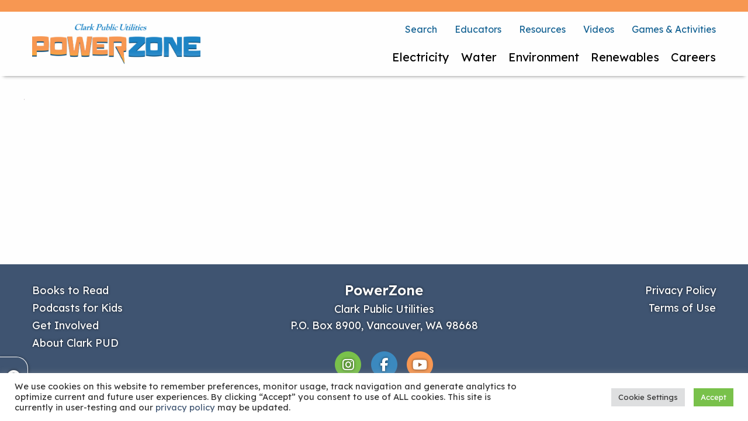

--- FILE ---
content_type: text/html; charset=UTF-8
request_url: https://powerzone.clarkpublicutilities.com/Guide-Category/salmon/
body_size: 21610
content:
<!DOCTYPE html>
<html lang="en-US" class="no-js">
<head>
            <meta charset="UTF-8">
        <meta http-equiv="Content-Type" content="text/html; charset=UTF-8" />
        <meta http-equiv="X-UA-Compatible" content="IE=edge,chrome=1"/>
        <meta name="viewport" content="height=device-height,width=device-width,initial-scale=1">
        <link rel="pingback" href="https://powerzone.clarkpublicutilities.com/xmlrpc.php" />
        <script src="/wp-content/themes/stellartheme/node_modules/fireworks-js/dist/fireworks.js"></script>

                                    <title>
                                            Salmon - Clark Public Utilities PowerZone - Clark Public Utilities PowerZone
                                    </title>
                                                                                                                        <meta property="og:type" content="website" />
            <meta property="og:url" content="https://powerzone.clarkpublicutilities.com/Guide-Category/salmon" />
                                                                                                                                                <meta name='robots' content='index, follow, max-image-preview:large, max-snippet:-1, max-video-preview:-1' />

	<!-- This site is optimized with the Yoast SEO plugin v26.8 - https://yoast.com/product/yoast-seo-wordpress/ -->
	<link rel="canonical" href="https://powerzone.clarkpublicutilities.com/Guide-Category/salmon/" />
	<meta property="og:locale" content="en_US" />
	<meta property="og:type" content="article" />
	<meta property="og:title" content="Salmon - Clark Public Utilities PowerZone" />
	<meta property="og:url" content="https://powerzone.clarkpublicutilities.com/Guide-Category/salmon/" />
	<meta property="og:site_name" content="Clark Public Utilities PowerZone" />
	<meta name="twitter:card" content="summary_large_image" />
	<script type="application/ld+json" class="yoast-schema-graph">{"@context":"https://schema.org","@graph":[{"@type":"CollectionPage","@id":"https://powerzone.clarkpublicutilities.com/Guide-Category/salmon/","url":"https://powerzone.clarkpublicutilities.com/Guide-Category/salmon/","name":"Salmon - Clark Public Utilities PowerZone","isPartOf":{"@id":"https://powerzone.clarkpublicutilities.com/#website"},"breadcrumb":{"@id":"https://powerzone.clarkpublicutilities.com/Guide-Category/salmon/#breadcrumb"},"inLanguage":"en-US"},{"@type":"BreadcrumbList","@id":"https://powerzone.clarkpublicutilities.com/Guide-Category/salmon/#breadcrumb","itemListElement":[{"@type":"ListItem","position":1,"name":"Home","item":"https://powerzone.clarkpublicutilities.com/"},{"@type":"ListItem","position":2,"name":"Salmon"}]},{"@type":"WebSite","@id":"https://powerzone.clarkpublicutilities.com/#website","url":"https://powerzone.clarkpublicutilities.com/","name":"Clark Public Utilities PowerZone","description":"Power Education Center","publisher":{"@id":"https://powerzone.clarkpublicutilities.com/#organization"},"potentialAction":[{"@type":"SearchAction","target":{"@type":"EntryPoint","urlTemplate":"https://powerzone.clarkpublicutilities.com/?s={search_term_string}"},"query-input":{"@type":"PropertyValueSpecification","valueRequired":true,"valueName":"search_term_string"}}],"inLanguage":"en-US"},{"@type":"Organization","@id":"https://powerzone.clarkpublicutilities.com/#organization","name":"Clark Public Utilities PowerZone Learning Center","url":"https://powerzone.clarkpublicutilities.com/","logo":{"@type":"ImageObject","inLanguage":"en-US","@id":"https://powerzone.clarkpublicutilities.com/#/schema/logo/image/","url":"https://powerzone.clarkpublicutilities.com/wp-content/uploads/2022/03/Power-Zone-Logo.jpg","contentUrl":"https://powerzone.clarkpublicutilities.com/wp-content/uploads/2022/03/Power-Zone-Logo.jpg","width":750,"height":750,"caption":"Clark Public Utilities PowerZone Learning Center"},"image":{"@id":"https://powerzone.clarkpublicutilities.com/#/schema/logo/image/"}}]}</script>
	<!-- / Yoast SEO plugin. -->


<link rel='dns-prefetch' href='//maps.googleapis.com' />
<link rel='dns-prefetch' href='//meet.jit.si' />
<link rel='dns-prefetch' href='//fonts.googleapis.com' />
<link rel="alternate" type="application/rss+xml" title="Clark Public Utilities PowerZone &raquo; Feed" href="https://powerzone.clarkpublicutilities.com/feed/" />
<link rel="alternate" type="application/rss+xml" title="Clark Public Utilities PowerZone &raquo; Comments Feed" href="https://powerzone.clarkpublicutilities.com/comments/feed/" />
<link rel="alternate" type="application/rss+xml" title="Clark Public Utilities PowerZone &raquo; Salmon Guide Category Feed" href="https://powerzone.clarkpublicutilities.com/Guide-Category/salmon/feed/" />
		<!-- This site uses the Google Analytics by MonsterInsights plugin v9.11.1 - Using Analytics tracking - https://www.monsterinsights.com/ -->
							<script src="//www.googletagmanager.com/gtag/js?id=G-YX3D7LXJEK"  data-cfasync="false" data-wpfc-render="false" type="text/javascript" async></script>
			<script data-cfasync="false" data-wpfc-render="false" type="text/plain" data-cli-class="cli-blocker-script"  data-cli-script-type="analytics" data-cli-block="true"  data-cli-element-position="head">
				var mi_version = '9.11.1';
				var mi_track_user = true;
				var mi_no_track_reason = '';
								var MonsterInsightsDefaultLocations = {"page_location":"https:\/\/powerzone.clarkpublicutilities.com\/Guide-Category\/salmon\/"};
								MonsterInsightsDefaultLocations.page_location = window.location.href;
								if ( typeof MonsterInsightsPrivacyGuardFilter === 'function' ) {
					var MonsterInsightsLocations = (typeof MonsterInsightsExcludeQuery === 'object') ? MonsterInsightsPrivacyGuardFilter( MonsterInsightsExcludeQuery ) : MonsterInsightsPrivacyGuardFilter( MonsterInsightsDefaultLocations );
				} else {
					var MonsterInsightsLocations = (typeof MonsterInsightsExcludeQuery === 'object') ? MonsterInsightsExcludeQuery : MonsterInsightsDefaultLocations;
				}

								var disableStrs = [
										'ga-disable-G-YX3D7LXJEK',
									];

				/* Function to detect opted out users */
				function __gtagTrackerIsOptedOut() {
					for (var index = 0; index < disableStrs.length; index++) {
						if (document.cookie.indexOf(disableStrs[index] + '=true') > -1) {
							return true;
						}
					}

					return false;
				}

				/* Disable tracking if the opt-out cookie exists. */
				if (__gtagTrackerIsOptedOut()) {
					for (var index = 0; index < disableStrs.length; index++) {
						window[disableStrs[index]] = true;
					}
				}

				/* Opt-out function */
				function __gtagTrackerOptout() {
					for (var index = 0; index < disableStrs.length; index++) {
						document.cookie = disableStrs[index] + '=true; expires=Thu, 31 Dec 2099 23:59:59 UTC; path=/';
						window[disableStrs[index]] = true;
					}
				}

				if ('undefined' === typeof gaOptout) {
					function gaOptout() {
						__gtagTrackerOptout();
					}
				}
								window.dataLayer = window.dataLayer || [];

				window.MonsterInsightsDualTracker = {
					helpers: {},
					trackers: {},
				};
				if (mi_track_user) {
					function __gtagDataLayer() {
						dataLayer.push(arguments);
					}

					function __gtagTracker(type, name, parameters) {
						if (!parameters) {
							parameters = {};
						}

						if (parameters.send_to) {
							__gtagDataLayer.apply(null, arguments);
							return;
						}

						if (type === 'event') {
														parameters.send_to = monsterinsights_frontend.v4_id;
							var hookName = name;
							if (typeof parameters['event_category'] !== 'undefined') {
								hookName = parameters['event_category'] + ':' + name;
							}

							if (typeof MonsterInsightsDualTracker.trackers[hookName] !== 'undefined') {
								MonsterInsightsDualTracker.trackers[hookName](parameters);
							} else {
								__gtagDataLayer('event', name, parameters);
							}
							
						} else {
							__gtagDataLayer.apply(null, arguments);
						}
					}

					__gtagTracker('js', new Date());
					__gtagTracker('set', {
						'developer_id.dZGIzZG': true,
											});
					if ( MonsterInsightsLocations.page_location ) {
						__gtagTracker('set', MonsterInsightsLocations);
					}
										__gtagTracker('config', 'G-YX3D7LXJEK', {"forceSSL":"true","link_attribution":"true"} );
										window.gtag = __gtagTracker;										(function () {
						/* https://developers.google.com/analytics/devguides/collection/analyticsjs/ */
						/* ga and __gaTracker compatibility shim. */
						var noopfn = function () {
							return null;
						};
						var newtracker = function () {
							return new Tracker();
						};
						var Tracker = function () {
							return null;
						};
						var p = Tracker.prototype;
						p.get = noopfn;
						p.set = noopfn;
						p.send = function () {
							var args = Array.prototype.slice.call(arguments);
							args.unshift('send');
							__gaTracker.apply(null, args);
						};
						var __gaTracker = function () {
							var len = arguments.length;
							if (len === 0) {
								return;
							}
							var f = arguments[len - 1];
							if (typeof f !== 'object' || f === null || typeof f.hitCallback !== 'function') {
								if ('send' === arguments[0]) {
									var hitConverted, hitObject = false, action;
									if ('event' === arguments[1]) {
										if ('undefined' !== typeof arguments[3]) {
											hitObject = {
												'eventAction': arguments[3],
												'eventCategory': arguments[2],
												'eventLabel': arguments[4],
												'value': arguments[5] ? arguments[5] : 1,
											}
										}
									}
									if ('pageview' === arguments[1]) {
										if ('undefined' !== typeof arguments[2]) {
											hitObject = {
												'eventAction': 'page_view',
												'page_path': arguments[2],
											}
										}
									}
									if (typeof arguments[2] === 'object') {
										hitObject = arguments[2];
									}
									if (typeof arguments[5] === 'object') {
										Object.assign(hitObject, arguments[5]);
									}
									if ('undefined' !== typeof arguments[1].hitType) {
										hitObject = arguments[1];
										if ('pageview' === hitObject.hitType) {
											hitObject.eventAction = 'page_view';
										}
									}
									if (hitObject) {
										action = 'timing' === arguments[1].hitType ? 'timing_complete' : hitObject.eventAction;
										hitConverted = mapArgs(hitObject);
										__gtagTracker('event', action, hitConverted);
									}
								}
								return;
							}

							function mapArgs(args) {
								var arg, hit = {};
								var gaMap = {
									'eventCategory': 'event_category',
									'eventAction': 'event_action',
									'eventLabel': 'event_label',
									'eventValue': 'event_value',
									'nonInteraction': 'non_interaction',
									'timingCategory': 'event_category',
									'timingVar': 'name',
									'timingValue': 'value',
									'timingLabel': 'event_label',
									'page': 'page_path',
									'location': 'page_location',
									'title': 'page_title',
									'referrer' : 'page_referrer',
								};
								for (arg in args) {
																		if (!(!args.hasOwnProperty(arg) || !gaMap.hasOwnProperty(arg))) {
										hit[gaMap[arg]] = args[arg];
									} else {
										hit[arg] = args[arg];
									}
								}
								return hit;
							}

							try {
								f.hitCallback();
							} catch (ex) {
							}
						};
						__gaTracker.create = newtracker;
						__gaTracker.getByName = newtracker;
						__gaTracker.getAll = function () {
							return [];
						};
						__gaTracker.remove = noopfn;
						__gaTracker.loaded = true;
						window['__gaTracker'] = __gaTracker;
					})();
									} else {
										console.log("");
					(function () {
						function __gtagTracker() {
							return null;
						}

						window['__gtagTracker'] = __gtagTracker;
						window['gtag'] = __gtagTracker;
					})();
									}
			</script>
							<!-- / Google Analytics by MonsterInsights -->
		<style id='wp-img-auto-sizes-contain-inline-css' type='text/css'>
img:is([sizes=auto i],[sizes^="auto," i]){contain-intrinsic-size:3000px 1500px}
/*# sourceURL=wp-img-auto-sizes-contain-inline-css */
</style>
<style id='wp-block-heading-inline-css' type='text/css'>
h1:where(.wp-block-heading).has-background,h2:where(.wp-block-heading).has-background,h3:where(.wp-block-heading).has-background,h4:where(.wp-block-heading).has-background,h5:where(.wp-block-heading).has-background,h6:where(.wp-block-heading).has-background{padding:1.25em 2.375em}h1.has-text-align-left[style*=writing-mode]:where([style*=vertical-lr]),h1.has-text-align-right[style*=writing-mode]:where([style*=vertical-rl]),h2.has-text-align-left[style*=writing-mode]:where([style*=vertical-lr]),h2.has-text-align-right[style*=writing-mode]:where([style*=vertical-rl]),h3.has-text-align-left[style*=writing-mode]:where([style*=vertical-lr]),h3.has-text-align-right[style*=writing-mode]:where([style*=vertical-rl]),h4.has-text-align-left[style*=writing-mode]:where([style*=vertical-lr]),h4.has-text-align-right[style*=writing-mode]:where([style*=vertical-rl]),h5.has-text-align-left[style*=writing-mode]:where([style*=vertical-lr]),h5.has-text-align-right[style*=writing-mode]:where([style*=vertical-rl]),h6.has-text-align-left[style*=writing-mode]:where([style*=vertical-lr]),h6.has-text-align-right[style*=writing-mode]:where([style*=vertical-rl]){rotate:180deg}
/*# sourceURL=https://powerzone.clarkpublicutilities.com/wp-includes/blocks/heading/style.min.css */
</style>
<style id='wp-block-paragraph-inline-css' type='text/css'>
.is-small-text{font-size:.875em}.is-regular-text{font-size:1em}.is-large-text{font-size:2.25em}.is-larger-text{font-size:3em}.has-drop-cap:not(:focus):first-letter{float:left;font-size:8.4em;font-style:normal;font-weight:100;line-height:.68;margin:.05em .1em 0 0;text-transform:uppercase}body.rtl .has-drop-cap:not(:focus):first-letter{float:none;margin-left:.1em}p.has-drop-cap.has-background{overflow:hidden}:root :where(p.has-background){padding:1.25em 2.375em}:where(p.has-text-color:not(.has-link-color)) a{color:inherit}p.has-text-align-left[style*="writing-mode:vertical-lr"],p.has-text-align-right[style*="writing-mode:vertical-rl"]{rotate:180deg}
/*# sourceURL=https://powerzone.clarkpublicutilities.com/wp-includes/blocks/paragraph/style.min.css */
</style>
<style id='wp-block-library-inline-css' type='text/css'>
:root{--wp-block-synced-color:#7a00df;--wp-block-synced-color--rgb:122,0,223;--wp-bound-block-color:var(--wp-block-synced-color);--wp-editor-canvas-background:#ddd;--wp-admin-theme-color:#007cba;--wp-admin-theme-color--rgb:0,124,186;--wp-admin-theme-color-darker-10:#006ba1;--wp-admin-theme-color-darker-10--rgb:0,107,160.5;--wp-admin-theme-color-darker-20:#005a87;--wp-admin-theme-color-darker-20--rgb:0,90,135;--wp-admin-border-width-focus:2px}@media (min-resolution:192dpi){:root{--wp-admin-border-width-focus:1.5px}}.wp-element-button{cursor:pointer}:root .has-very-light-gray-background-color{background-color:#eee}:root .has-very-dark-gray-background-color{background-color:#313131}:root .has-very-light-gray-color{color:#eee}:root .has-very-dark-gray-color{color:#313131}:root .has-vivid-green-cyan-to-vivid-cyan-blue-gradient-background{background:linear-gradient(135deg,#00d084,#0693e3)}:root .has-purple-crush-gradient-background{background:linear-gradient(135deg,#34e2e4,#4721fb 50%,#ab1dfe)}:root .has-hazy-dawn-gradient-background{background:linear-gradient(135deg,#faaca8,#dad0ec)}:root .has-subdued-olive-gradient-background{background:linear-gradient(135deg,#fafae1,#67a671)}:root .has-atomic-cream-gradient-background{background:linear-gradient(135deg,#fdd79a,#004a59)}:root .has-nightshade-gradient-background{background:linear-gradient(135deg,#330968,#31cdcf)}:root .has-midnight-gradient-background{background:linear-gradient(135deg,#020381,#2874fc)}:root{--wp--preset--font-size--normal:16px;--wp--preset--font-size--huge:42px}.has-regular-font-size{font-size:1em}.has-larger-font-size{font-size:2.625em}.has-normal-font-size{font-size:var(--wp--preset--font-size--normal)}.has-huge-font-size{font-size:var(--wp--preset--font-size--huge)}.has-text-align-center{text-align:center}.has-text-align-left{text-align:left}.has-text-align-right{text-align:right}.has-fit-text{white-space:nowrap!important}#end-resizable-editor-section{display:none}.aligncenter{clear:both}.items-justified-left{justify-content:flex-start}.items-justified-center{justify-content:center}.items-justified-right{justify-content:flex-end}.items-justified-space-between{justify-content:space-between}.screen-reader-text{border:0;clip-path:inset(50%);height:1px;margin:-1px;overflow:hidden;padding:0;position:absolute;width:1px;word-wrap:normal!important}.screen-reader-text:focus{background-color:#ddd;clip-path:none;color:#444;display:block;font-size:1em;height:auto;left:5px;line-height:normal;padding:15px 23px 14px;text-decoration:none;top:5px;width:auto;z-index:100000}html :where(.has-border-color){border-style:solid}html :where([style*=border-top-color]){border-top-style:solid}html :where([style*=border-right-color]){border-right-style:solid}html :where([style*=border-bottom-color]){border-bottom-style:solid}html :where([style*=border-left-color]){border-left-style:solid}html :where([style*=border-width]){border-style:solid}html :where([style*=border-top-width]){border-top-style:solid}html :where([style*=border-right-width]){border-right-style:solid}html :where([style*=border-bottom-width]){border-bottom-style:solid}html :where([style*=border-left-width]){border-left-style:solid}html :where(img[class*=wp-image-]){height:auto;max-width:100%}:where(figure){margin:0 0 1em}html :where(.is-position-sticky){--wp-admin--admin-bar--position-offset:var(--wp-admin--admin-bar--height,0px)}@media screen and (max-width:600px){html :where(.is-position-sticky){--wp-admin--admin-bar--position-offset:0px}}

/*# sourceURL=wp-block-library-inline-css */
</style><style id='global-styles-inline-css' type='text/css'>
:root{--wp--preset--aspect-ratio--square: 1;--wp--preset--aspect-ratio--4-3: 4/3;--wp--preset--aspect-ratio--3-4: 3/4;--wp--preset--aspect-ratio--3-2: 3/2;--wp--preset--aspect-ratio--2-3: 2/3;--wp--preset--aspect-ratio--16-9: 16/9;--wp--preset--aspect-ratio--9-16: 9/16;--wp--preset--color--black: #000000;--wp--preset--color--cyan-bluish-gray: #abb8c3;--wp--preset--color--white: #ffffff;--wp--preset--color--pale-pink: #f78da7;--wp--preset--color--vivid-red: #cf2e2e;--wp--preset--color--luminous-vivid-orange: #ff6900;--wp--preset--color--luminous-vivid-amber: #fcb900;--wp--preset--color--light-green-cyan: #7bdcb5;--wp--preset--color--vivid-green-cyan: #00d084;--wp--preset--color--pale-cyan-blue: #8ed1fc;--wp--preset--color--vivid-cyan-blue: #0693e3;--wp--preset--color--vivid-purple: #9b51e0;--wp--preset--gradient--vivid-cyan-blue-to-vivid-purple: linear-gradient(135deg,rgb(6,147,227) 0%,rgb(155,81,224) 100%);--wp--preset--gradient--light-green-cyan-to-vivid-green-cyan: linear-gradient(135deg,rgb(122,220,180) 0%,rgb(0,208,130) 100%);--wp--preset--gradient--luminous-vivid-amber-to-luminous-vivid-orange: linear-gradient(135deg,rgb(252,185,0) 0%,rgb(255,105,0) 100%);--wp--preset--gradient--luminous-vivid-orange-to-vivid-red: linear-gradient(135deg,rgb(255,105,0) 0%,rgb(207,46,46) 100%);--wp--preset--gradient--very-light-gray-to-cyan-bluish-gray: linear-gradient(135deg,rgb(238,238,238) 0%,rgb(169,184,195) 100%);--wp--preset--gradient--cool-to-warm-spectrum: linear-gradient(135deg,rgb(74,234,220) 0%,rgb(151,120,209) 20%,rgb(207,42,186) 40%,rgb(238,44,130) 60%,rgb(251,105,98) 80%,rgb(254,248,76) 100%);--wp--preset--gradient--blush-light-purple: linear-gradient(135deg,rgb(255,206,236) 0%,rgb(152,150,240) 100%);--wp--preset--gradient--blush-bordeaux: linear-gradient(135deg,rgb(254,205,165) 0%,rgb(254,45,45) 50%,rgb(107,0,62) 100%);--wp--preset--gradient--luminous-dusk: linear-gradient(135deg,rgb(255,203,112) 0%,rgb(199,81,192) 50%,rgb(65,88,208) 100%);--wp--preset--gradient--pale-ocean: linear-gradient(135deg,rgb(255,245,203) 0%,rgb(182,227,212) 50%,rgb(51,167,181) 100%);--wp--preset--gradient--electric-grass: linear-gradient(135deg,rgb(202,248,128) 0%,rgb(113,206,126) 100%);--wp--preset--gradient--midnight: linear-gradient(135deg,rgb(2,3,129) 0%,rgb(40,116,252) 100%);--wp--preset--font-size--small: 13px;--wp--preset--font-size--medium: 20px;--wp--preset--font-size--large: 36px;--wp--preset--font-size--x-large: 42px;--wp--preset--spacing--20: 0.44rem;--wp--preset--spacing--30: 0.67rem;--wp--preset--spacing--40: 1rem;--wp--preset--spacing--50: 1.5rem;--wp--preset--spacing--60: 2.25rem;--wp--preset--spacing--70: 3.38rem;--wp--preset--spacing--80: 5.06rem;--wp--preset--shadow--natural: 6px 6px 9px rgba(0, 0, 0, 0.2);--wp--preset--shadow--deep: 12px 12px 50px rgba(0, 0, 0, 0.4);--wp--preset--shadow--sharp: 6px 6px 0px rgba(0, 0, 0, 0.2);--wp--preset--shadow--outlined: 6px 6px 0px -3px rgb(255, 255, 255), 6px 6px rgb(0, 0, 0);--wp--preset--shadow--crisp: 6px 6px 0px rgb(0, 0, 0);}:where(.is-layout-flex){gap: 0.5em;}:where(.is-layout-grid){gap: 0.5em;}body .is-layout-flex{display: flex;}.is-layout-flex{flex-wrap: wrap;align-items: center;}.is-layout-flex > :is(*, div){margin: 0;}body .is-layout-grid{display: grid;}.is-layout-grid > :is(*, div){margin: 0;}:where(.wp-block-columns.is-layout-flex){gap: 2em;}:where(.wp-block-columns.is-layout-grid){gap: 2em;}:where(.wp-block-post-template.is-layout-flex){gap: 1.25em;}:where(.wp-block-post-template.is-layout-grid){gap: 1.25em;}.has-black-color{color: var(--wp--preset--color--black) !important;}.has-cyan-bluish-gray-color{color: var(--wp--preset--color--cyan-bluish-gray) !important;}.has-white-color{color: var(--wp--preset--color--white) !important;}.has-pale-pink-color{color: var(--wp--preset--color--pale-pink) !important;}.has-vivid-red-color{color: var(--wp--preset--color--vivid-red) !important;}.has-luminous-vivid-orange-color{color: var(--wp--preset--color--luminous-vivid-orange) !important;}.has-luminous-vivid-amber-color{color: var(--wp--preset--color--luminous-vivid-amber) !important;}.has-light-green-cyan-color{color: var(--wp--preset--color--light-green-cyan) !important;}.has-vivid-green-cyan-color{color: var(--wp--preset--color--vivid-green-cyan) !important;}.has-pale-cyan-blue-color{color: var(--wp--preset--color--pale-cyan-blue) !important;}.has-vivid-cyan-blue-color{color: var(--wp--preset--color--vivid-cyan-blue) !important;}.has-vivid-purple-color{color: var(--wp--preset--color--vivid-purple) !important;}.has-black-background-color{background-color: var(--wp--preset--color--black) !important;}.has-cyan-bluish-gray-background-color{background-color: var(--wp--preset--color--cyan-bluish-gray) !important;}.has-white-background-color{background-color: var(--wp--preset--color--white) !important;}.has-pale-pink-background-color{background-color: var(--wp--preset--color--pale-pink) !important;}.has-vivid-red-background-color{background-color: var(--wp--preset--color--vivid-red) !important;}.has-luminous-vivid-orange-background-color{background-color: var(--wp--preset--color--luminous-vivid-orange) !important;}.has-luminous-vivid-amber-background-color{background-color: var(--wp--preset--color--luminous-vivid-amber) !important;}.has-light-green-cyan-background-color{background-color: var(--wp--preset--color--light-green-cyan) !important;}.has-vivid-green-cyan-background-color{background-color: var(--wp--preset--color--vivid-green-cyan) !important;}.has-pale-cyan-blue-background-color{background-color: var(--wp--preset--color--pale-cyan-blue) !important;}.has-vivid-cyan-blue-background-color{background-color: var(--wp--preset--color--vivid-cyan-blue) !important;}.has-vivid-purple-background-color{background-color: var(--wp--preset--color--vivid-purple) !important;}.has-black-border-color{border-color: var(--wp--preset--color--black) !important;}.has-cyan-bluish-gray-border-color{border-color: var(--wp--preset--color--cyan-bluish-gray) !important;}.has-white-border-color{border-color: var(--wp--preset--color--white) !important;}.has-pale-pink-border-color{border-color: var(--wp--preset--color--pale-pink) !important;}.has-vivid-red-border-color{border-color: var(--wp--preset--color--vivid-red) !important;}.has-luminous-vivid-orange-border-color{border-color: var(--wp--preset--color--luminous-vivid-orange) !important;}.has-luminous-vivid-amber-border-color{border-color: var(--wp--preset--color--luminous-vivid-amber) !important;}.has-light-green-cyan-border-color{border-color: var(--wp--preset--color--light-green-cyan) !important;}.has-vivid-green-cyan-border-color{border-color: var(--wp--preset--color--vivid-green-cyan) !important;}.has-pale-cyan-blue-border-color{border-color: var(--wp--preset--color--pale-cyan-blue) !important;}.has-vivid-cyan-blue-border-color{border-color: var(--wp--preset--color--vivid-cyan-blue) !important;}.has-vivid-purple-border-color{border-color: var(--wp--preset--color--vivid-purple) !important;}.has-vivid-cyan-blue-to-vivid-purple-gradient-background{background: var(--wp--preset--gradient--vivid-cyan-blue-to-vivid-purple) !important;}.has-light-green-cyan-to-vivid-green-cyan-gradient-background{background: var(--wp--preset--gradient--light-green-cyan-to-vivid-green-cyan) !important;}.has-luminous-vivid-amber-to-luminous-vivid-orange-gradient-background{background: var(--wp--preset--gradient--luminous-vivid-amber-to-luminous-vivid-orange) !important;}.has-luminous-vivid-orange-to-vivid-red-gradient-background{background: var(--wp--preset--gradient--luminous-vivid-orange-to-vivid-red) !important;}.has-very-light-gray-to-cyan-bluish-gray-gradient-background{background: var(--wp--preset--gradient--very-light-gray-to-cyan-bluish-gray) !important;}.has-cool-to-warm-spectrum-gradient-background{background: var(--wp--preset--gradient--cool-to-warm-spectrum) !important;}.has-blush-light-purple-gradient-background{background: var(--wp--preset--gradient--blush-light-purple) !important;}.has-blush-bordeaux-gradient-background{background: var(--wp--preset--gradient--blush-bordeaux) !important;}.has-luminous-dusk-gradient-background{background: var(--wp--preset--gradient--luminous-dusk) !important;}.has-pale-ocean-gradient-background{background: var(--wp--preset--gradient--pale-ocean) !important;}.has-electric-grass-gradient-background{background: var(--wp--preset--gradient--electric-grass) !important;}.has-midnight-gradient-background{background: var(--wp--preset--gradient--midnight) !important;}.has-small-font-size{font-size: var(--wp--preset--font-size--small) !important;}.has-medium-font-size{font-size: var(--wp--preset--font-size--medium) !important;}.has-large-font-size{font-size: var(--wp--preset--font-size--large) !important;}.has-x-large-font-size{font-size: var(--wp--preset--font-size--x-large) !important;}
/*# sourceURL=global-styles-inline-css */
</style>

<style id='classic-theme-styles-inline-css' type='text/css'>
/*! This file is auto-generated */
.wp-block-button__link{color:#fff;background-color:#32373c;border-radius:9999px;box-shadow:none;text-decoration:none;padding:calc(.667em + 2px) calc(1.333em + 2px);font-size:1.125em}.wp-block-file__button{background:#32373c;color:#fff;text-decoration:none}
/*# sourceURL=/wp-includes/css/classic-themes.min.css */
</style>
<link rel='stylesheet' id='cookie-law-info-css' href='https://powerzone.clarkpublicutilities.com/wp-content/plugins/cookie-law-info/legacy/public/css/cookie-law-info-public.css' type='text/css' media='all' />
<link rel='stylesheet' id='cookie-law-info-gdpr-css' href='https://powerzone.clarkpublicutilities.com/wp-content/plugins/cookie-law-info/legacy/public/css/cookie-law-info-gdpr.css' type='text/css' media='all' />
<link rel='stylesheet' id='wpg-main-style-css' href='https://powerzone.clarkpublicutilities.com/wp-content/plugins/wp_glossary/assets/css/style.css' type='text/css' media='all' />
<link rel='stylesheet' id='wpg-tooltipster-style-css' href='https://powerzone.clarkpublicutilities.com/wp-content/plugins/wp_glossary/assets/css/tooltipster/tooltipster.css' type='text/css' media='all' />
<link rel='stylesheet' id='h5p-plugin-styles-css' href='https://powerzone.clarkpublicutilities.com/wp-content/plugins/h5p/h5p-php-library/styles/h5p.css' type='text/css' media='all' />
<link rel='stylesheet' id='megamenu-css' href='https://powerzone.clarkpublicutilities.com/wp-content/uploads/maxmegamenu/style.css' type='text/css' media='all' />
<link rel='stylesheet' id='dashicons-css' href='https://powerzone.clarkpublicutilities.com/wp-includes/css/dashicons.min.css' type='text/css' media='all' />
<link rel='stylesheet' id='megamenu-genericons-css' href='https://powerzone.clarkpublicutilities.com/wp-content/plugins/megamenu-pro/icons/genericons/genericons/genericons.css' type='text/css' media='all' />
<link rel='stylesheet' id='megamenu-fontawesome-css' href='https://powerzone.clarkpublicutilities.com/wp-content/plugins/megamenu-pro/icons/fontawesome/css/font-awesome.min.css' type='text/css' media='all' />
<link rel='stylesheet' id='megamenu-fontawesome5-css' href='https://powerzone.clarkpublicutilities.com/wp-content/plugins/megamenu-pro/icons/fontawesome5/css/all.min.css' type='text/css' media='all' />
<link rel='stylesheet' id='font-css' href='https://fonts.googleapis.com/css2?family=Lexend%3Awght%40300%3B400%3B500%3B600&#038;display=swap' type='text/css' media='all' />
<link rel='stylesheet' id='app-css' href='https://powerzone.clarkpublicutilities.com/wp-content/themes/stellartheme/resources/web/stylesheets/app.css' type='text/css' media='all' />
<link rel='stylesheet' id='dflip-style-css' href='https://powerzone.clarkpublicutilities.com/wp-content/plugins/3d-flipbook-dflip-lite/assets/css/dflip.min.css' type='text/css' media='all' />
<link rel='stylesheet' id='evcal_google_fonts-css' href='https://fonts.googleapis.com/css?family=Noto+Sans%3A400%2C400italic%2C700%7CPoppins%3A700%2C800%2C900&#038;subset=latin%2Clatin-ext' type='text/css' media='all' />
<link rel='stylesheet' id='evcal_cal_default-css' href='//powerzone.clarkpublicutilities.com/wp-content/plugins/eventON/assets/css/eventon_styles.css' type='text/css' media='all' />
<link rel='stylesheet' id='evo_font_icons-css' href='//powerzone.clarkpublicutilities.com/wp-content/plugins/eventON/assets/fonts/all.css' type='text/css' media='all' />
<link rel='stylesheet' id='eventon_dynamic_styles-css' href='//powerzone.clarkpublicutilities.com/wp-content/plugins/eventON/assets/css/eventon_dynamic_styles.css' type='text/css' media='all' />
<link rel='stylesheet' id='evo_el_styles-css' href='//powerzone.clarkpublicutilities.com/wp-content/plugins/eventon-event-lists/assets/el_styles.css' type='text/css' media='all' />
<link rel='stylesheet' id='mpc-massive-style-css' href='https://powerzone.clarkpublicutilities.com/wp-content/plugins/mpc-massive/assets/css/mpc-styles.css' type='text/css' media='all' />
<script type="text/plain" data-cli-class="cli-blocker-script"  data-cli-script-type="analytics" data-cli-block="true"  data-cli-element-position="head" src="https://powerzone.clarkpublicutilities.com/wp-content/plugins/google-analytics-for-wordpress/assets/js/frontend-gtag.min.js" id="monsterinsights-frontend-script-js" async="async" data-wp-strategy="async"></script>
<script data-cfasync="false" data-wpfc-render="false" type="text/javascript" id='monsterinsights-frontend-script-js-extra'>/* <![CDATA[ */
var monsterinsights_frontend = {"js_events_tracking":"true","download_extensions":"doc,pdf,ppt,zip,xls,docx,pptx,xlsx","inbound_paths":"[{\"path\":\"\\\/go\\\/\",\"label\":\"affiliate\"},{\"path\":\"\\\/recommend\\\/\",\"label\":\"affiliate\"}]","home_url":"https:\/\/powerzone.clarkpublicutilities.com","hash_tracking":"false","v4_id":"G-YX3D7LXJEK"};/* ]]> */
</script>
<script type="text/javascript" src="https://powerzone.clarkpublicutilities.com/wp-includes/js/jquery/jquery.min.js" id="jquery-core-js"></script>
<script type="text/javascript" src="https://powerzone.clarkpublicutilities.com/wp-includes/js/jquery/jquery-migrate.min.js" id="jquery-migrate-js"></script>
<script type="text/javascript" id="cookie-law-info-js-extra">
/* <![CDATA[ */
var Cli_Data = {"nn_cookie_ids":["CookieLawInfoConsent","cookielawinfo-checkbox-advertisement","PHPSESSID","YSC","VISITOR_INFO1_LIVE","_gid","_ga_YX3D7LXJEK","_ga","CONSENT"],"cookielist":[],"non_necessary_cookies":{"necessary":["CookieLawInfoConsent","PHPSESSID"],"analytics":["_gid","_ga_YX3D7LXJEK","_ga","CONSENT"],"advertisement":["YSC","VISITOR_INFO1_LIVE"]},"ccpaEnabled":"","ccpaRegionBased":"","ccpaBarEnabled":"","strictlyEnabled":["necessary","obligatoire"],"ccpaType":"ccpa_gdpr","js_blocking":"1","custom_integration":"","triggerDomRefresh":"","secure_cookies":""};
var cli_cookiebar_settings = {"animate_speed_hide":"500","animate_speed_show":"500","background":"#FFF","border":"#b1a6a6c2","border_on":"","button_1_button_colour":"#79c14b","button_1_button_hover":"#619a3c","button_1_link_colour":"#fff","button_1_as_button":"1","button_1_new_win":"","button_2_button_colour":"#333","button_2_button_hover":"#292929","button_2_link_colour":"#444","button_2_as_button":"","button_2_hidebar":"","button_3_button_colour":"#dedfe0","button_3_button_hover":"#b2b2b3","button_3_link_colour":"#333333","button_3_as_button":"1","button_3_new_win":"","button_4_button_colour":"#dedfe0","button_4_button_hover":"#b2b2b3","button_4_link_colour":"#333333","button_4_as_button":"1","button_7_button_colour":"#79c14b","button_7_button_hover":"#619a3c","button_7_link_colour":"#fff","button_7_as_button":"1","button_7_new_win":"","font_family":"inherit","header_fix":"","notify_animate_hide":"1","notify_animate_show":"","notify_div_id":"#cookie-law-info-bar","notify_position_horizontal":"right","notify_position_vertical":"bottom","scroll_close":"","scroll_close_reload":"","accept_close_reload":"","reject_close_reload":"","showagain_tab":"","showagain_background":"#fff","showagain_border":"#000","showagain_div_id":"#cookie-law-info-again","showagain_x_position":"100px","text":"#333333","show_once_yn":"","show_once":"10000","logging_on":"","as_popup":"","popup_overlay":"1","bar_heading_text":"","cookie_bar_as":"banner","popup_showagain_position":"bottom-right","widget_position":"left"};
var log_object = {"ajax_url":"https://powerzone.clarkpublicutilities.com/wp-admin/admin-ajax.php"};
//# sourceURL=cookie-law-info-js-extra
/* ]]> */
</script>
<script type="text/javascript" src="https://powerzone.clarkpublicutilities.com/wp-content/plugins/cookie-law-info/legacy/public/js/cookie-law-info-public.js" id="cookie-law-info-js"></script>
<script type="text/javascript" id="hideytScript-js-extra">
/* <![CDATA[ */
var hideyt_options = {"hideyt_field_appearance":"full","hideyt_field_pausehiding":"partial","hideyt_field_forcefullscreen":"default","hideyt_field_legacy":"false","hideyt_field_modestbranding":"default","hideyt_field_starthiding":"false","hideyt_field_ontop":"true","has_plugin_privileges":""};
//# sourceURL=hideytScript-js-extra
/* ]]> */
</script>
<script type="text/javascript" src="https://powerzone.clarkpublicutilities.com/wp-content/plugins/hideyt-premium/hideyt.js" id="hideytScript-js"></script>
<script type="text/javascript" src="https://powerzone.clarkpublicutilities.com/wp-content/plugins/wp_glossary/assets/js/mixitup.min.js" id="wpg-mixitup-script-js"></script>
<script type="text/javascript" src="https://powerzone.clarkpublicutilities.com/wp-content/plugins/wp_glossary/assets/js/jquery.tooltipster.min.js" id="wpg-tooltipster-script-js"></script>
<script type="text/javascript" id="wpg-main-script-js-extra">
/* <![CDATA[ */
var wpg = {"animation":"1","is_tooltip":"1","tooltip_theme":"default","tooltip_animation":"fade","tooltip_position":"top","tooltip_is_arrow":"1","tooltip_min_width":"250","tooltip_max_width":"500","tooltip_speed":"350","tooltip_delay":"200","tooltip_is_touch_devices":"1"};
//# sourceURL=wpg-main-script-js-extra
/* ]]> */
</script>
<script type="text/javascript" src="https://powerzone.clarkpublicutilities.com/wp-content/plugins/wp_glossary/assets/js/scripts.js" id="wpg-main-script-js"></script>
<script type="text/javascript" id="evo-inlinescripts-header-js-after">
/* <![CDATA[ */
jQuery(document).ready(function($){});
//# sourceURL=evo-inlinescripts-header-js-after
/* ]]> */
</script>
<script></script><link rel="https://api.w.org/" href="https://powerzone.clarkpublicutilities.com/wp-json/" /><link rel="alternate" title="JSON" type="application/json" href="https://powerzone.clarkpublicutilities.com/wp-json/wp/v2/guide_category/56" /><link rel="EditURI" type="application/rsd+xml" title="RSD" href="https://powerzone.clarkpublicutilities.com/xmlrpc.php?rsd" />
<!-- Stream WordPress user activity plugin v4.1.1 -->
<style type="text/css">
				.wpg-list-filter a {
					color:#000000;
					;
				}
			
				.wpg-list-filter a.active, .wpg-list-filter a:hover, .wpg-list-filter a:focus, .wpg-list-filter a:active  {
					color:#3f5471;
				}
			
				.wpg-list-block h3 {
					background-color:#f4f4f4;
					color:#777777;
					;
				}
			
				.wpg-list-item a {
					color:#3f5471;
					;
				}
			
				.wpg-list-item a:hover, .wpg-list-item a:focus, .wpg-list-item a:active  {
					color:#3f5471;
				}
			</style><style type="text/css">.recentcomments a{display:inline !important;padding:0 !important;margin:0 !important;}</style><meta name="generator" content="Powered by WPBakery Page Builder - drag and drop page builder for WordPress."/>
<meta name="generator" content="Powered by Slider Revolution 6.7.40 - responsive, Mobile-Friendly Slider Plugin for WordPress with comfortable drag and drop interface." />
<link rel="icon" href="https://powerzone.clarkpublicutilities.com/wp-content/uploads/2022/01/cropped-clark-favicon-150x150.png" sizes="32x32" />
<link rel="icon" href="https://powerzone.clarkpublicutilities.com/wp-content/uploads/2022/01/cropped-clark-favicon-300x300.png" sizes="192x192" />
<link rel="apple-touch-icon" href="https://powerzone.clarkpublicutilities.com/wp-content/uploads/2022/01/cropped-clark-favicon-300x300.png" />
<meta name="msapplication-TileImage" content="https://powerzone.clarkpublicutilities.com/wp-content/uploads/2022/01/cropped-clark-favicon-300x300.png" />
<script>function setREVStartSize(e){
			//window.requestAnimationFrame(function() {
				window.RSIW = window.RSIW===undefined ? window.innerWidth : window.RSIW;
				window.RSIH = window.RSIH===undefined ? window.innerHeight : window.RSIH;
				try {
					var pw = document.getElementById(e.c).parentNode.offsetWidth,
						newh;
					pw = pw===0 || isNaN(pw) || (e.l=="fullwidth" || e.layout=="fullwidth") ? window.RSIW : pw;
					e.tabw = e.tabw===undefined ? 0 : parseInt(e.tabw);
					e.thumbw = e.thumbw===undefined ? 0 : parseInt(e.thumbw);
					e.tabh = e.tabh===undefined ? 0 : parseInt(e.tabh);
					e.thumbh = e.thumbh===undefined ? 0 : parseInt(e.thumbh);
					e.tabhide = e.tabhide===undefined ? 0 : parseInt(e.tabhide);
					e.thumbhide = e.thumbhide===undefined ? 0 : parseInt(e.thumbhide);
					e.mh = e.mh===undefined || e.mh=="" || e.mh==="auto" ? 0 : parseInt(e.mh,0);
					if(e.layout==="fullscreen" || e.l==="fullscreen")
						newh = Math.max(e.mh,window.RSIH);
					else{
						e.gw = Array.isArray(e.gw) ? e.gw : [e.gw];
						for (var i in e.rl) if (e.gw[i]===undefined || e.gw[i]===0) e.gw[i] = e.gw[i-1];
						e.gh = e.el===undefined || e.el==="" || (Array.isArray(e.el) && e.el.length==0)? e.gh : e.el;
						e.gh = Array.isArray(e.gh) ? e.gh : [e.gh];
						for (var i in e.rl) if (e.gh[i]===undefined || e.gh[i]===0) e.gh[i] = e.gh[i-1];
											
						var nl = new Array(e.rl.length),
							ix = 0,
							sl;
						e.tabw = e.tabhide>=pw ? 0 : e.tabw;
						e.thumbw = e.thumbhide>=pw ? 0 : e.thumbw;
						e.tabh = e.tabhide>=pw ? 0 : e.tabh;
						e.thumbh = e.thumbhide>=pw ? 0 : e.thumbh;
						for (var i in e.rl) nl[i] = e.rl[i]<window.RSIW ? 0 : e.rl[i];
						sl = nl[0];
						for (var i in nl) if (sl>nl[i] && nl[i]>0) { sl = nl[i]; ix=i;}
						var m = pw>(e.gw[ix]+e.tabw+e.thumbw) ? 1 : (pw-(e.tabw+e.thumbw)) / (e.gw[ix]);
						newh =  (e.gh[ix] * m) + (e.tabh + e.thumbh);
					}
					var el = document.getElementById(e.c);
					if (el!==null && el) el.style.height = newh+"px";
					el = document.getElementById(e.c+"_wrapper");
					if (el!==null && el) {
						el.style.height = newh+"px";
						el.style.display = "block";
					}
				} catch(e){
					console.log("Failure at Presize of Slider:" + e)
				}
			//});
		  };</script>
		<style type="text/css" id="wp-custom-css">
			
.no-radius img {
    border-radius: 0!important;
}

.mpc-accordion__item .mpc-accordion-item__heading {
   padding-top: 0 !important;
   padding-bottom: 0 !important;
}
.mpc-accordion__item .mpc-accordion-item__heading h3 {
   padding: 25px 0;
}

@media print { 
	body {
			overflow: visible!important;
	}
	.single-activities article.single-activity .steps .step .instruction .step-text {
		display:block!important;
	}
		.single-activities article.single-activity .steps .step .instruction {
		display:block!important;
	}

}

.width-fix-full {
	max-width: calc(100% - 30px);
	margin-left: 15px;
	margin-right: 15px;
}

@media (min-width: 992px) {
	.width-fix-full {
		max-width: calc(50% - 30px);
		margin-left: 0;
		margin-right: 0;
	}
}



@media (min-width: 1024px) and (max-width: 1580px) {
	.fish-hatcheries-tooltip {
		display: none!important;
	}
}

p > a, .step-text li a {
  text-decoration: underline;
  &:hover, &:active {
    color: darken(#3f5471, 10%);
  }
}

p:empty {
	margin-bottom: 0;
}

footer #block-5 p a {
	text-decoration: none;
}

.evo_cal_above span.evo-gototoday-btn {
    background-color: #3f5471;
}

/* Adjust header for xs screens */
@media (max-width: 335px) {
	.title-bar .cell {
		padding-left: 2vw !important;
		padding-right: 2vw !important;	
	}
	.title-bar a.menu-icon {
		font-size: 0.8rem;
		padding: 8px 10px;
	}
}		</style>
		<noscript><style> .wpb_animate_when_almost_visible { opacity: 1; }</style></noscript><style type="text/css">/** Mega Menu CSS: fs **/</style>

    
                    <meta name="google-site-verification" content="nkE2GQlPSxapPj1XlOXLHfDNEmSmx4JX1u0bAgVppi8" />

        <!-- Global site tag (gtag.js) - Google Analytics Added by MB 8/16/2022 -->
        <script async src="https://www.googletagmanager.com/gtag/js?id=UA-227223344-1"></script>
        <script>
        window.dataLayer = window.dataLayer || [];
        function gtag(){dataLayer.push(arguments);}
        gtag('js', new Date());
        gtag('config', 'UA-227223344-1');
        </script>
    <link rel='stylesheet' id='cookie-law-info-table-css' href='https://powerzone.clarkpublicutilities.com/wp-content/plugins/cookie-law-info/legacy/public/css/cookie-law-info-table.css' type='text/css' media='all' />
<link rel='stylesheet' id='rs-plugin-settings-css' href='//powerzone.clarkpublicutilities.com/wp-content/plugins/revslider/sr6/assets/css/rs6.css' type='text/css' media='all' />
<style id='rs-plugin-settings-inline-css' type='text/css'>
#rs-demo-id {}
/*# sourceURL=rs-plugin-settings-inline-css */
</style>
</head>
<body class="archive tax-guide_category term-salmon term-56 wp-theme-stellarthemeresources mega-menu-primary-menu logged-out wpb-js-composer js-comp-ver-8.7.2 vc_responsive">

<div id="skip"><a href="#content">Skip to Main Content</a></div>
<body>
<div class="off-canvas-wrapper">
    <div class="off-canvas position-right is-closed" id="offCanvas" data-content-scroll="false" data-off-canvas data-transition="overlap">
        <nav class="canvas-menu">
    <ul class="expanded menu vertical" data-off-canvas-scrollbox>
            <li class="nav-main-item  menu-item menu-item-type-post_type menu-item-object-page menu-item-763 menu-item-has-children electricity closed">
            <a class="nav-main-link " href="https://powerzone.clarkpublicutilities.com/learn-about-electricity-energy/">Electricity</a>
                        <i class="fa-solid fa-chevron-down"></i>
                <ul class="nested vertical menu">
                                            <li class="nav-drop-item  menu-item menu-item-type-post_type menu-item-object-page menu-item-3445 menu-item-has-children">
                            <a href="https://powerzone.clarkpublicutilities.com/learn-about-electricity-energy/energy-generation/" target="_self"><img src="https://powerzone.clarkpublicutilities.com/wp-content/uploads/2022/03/icon-generation-1.png" alt="Generation" />Generation</a>
                                                            <i class="fa-solid fa-chevron-down"></i>
                                <ul class="nested vertical menu third-tier">
                                                                            <li class="nav-drop-item  menu-item menu-item-type-post_type menu-item-object-page menu-item-3446">
                                            <a href="https://powerzone.clarkpublicutilities.com/learn-about-electricity-energy/geothermal-energy/" target="_self">Geothermal Energy</a>

                                            
                                        </li>
                                                                            <li class="nav-drop-item  menu-item menu-item-type-post_type menu-item-object-page menu-item-3447">
                                            <a href="https://powerzone.clarkpublicutilities.com/learn-about-electricity-energy/nuclear-energy/" target="_self">Nuclear Energy</a>

                                            
                                        </li>
                                                                    </ul>
                                                    </li>
                                            <li class="nav-drop-item  menu-item menu-item-type-post_type menu-item-object-page menu-item-3443 menu-item-has-children">
                            <a href="https://powerzone.clarkpublicutilities.com/learn-about-electricity-energy/energy-distribution/" target="_self"><img src="https://powerzone.clarkpublicutilities.com/wp-content/uploads/2022/03/icon-distribution-1.png" alt="Distribution" />Distribution</a>
                                                            <i class="fa-solid fa-chevron-down"></i>
                                <ul class="nested vertical menu third-tier">
                                                                            <li class="nav-drop-item  menu-item menu-item-type-post_type menu-item-object-page menu-item-3511">
                                            <a href="https://powerzone.clarkpublicutilities.com/learn-about-electricity-energy/energy-distribution/power-distribution-map/" target="_self">Power Distribution Map</a>

                                            
                                        </li>
                                                                    </ul>
                                                    </li>
                                            <li class="nav-drop-item  menu-item menu-item-type-post_type menu-item-object-page menu-item-3442">
                            <a href="https://powerzone.clarkpublicutilities.com/learn-about-electricity-energy/energy-conservation/" target="_self"><img src="https://powerzone.clarkpublicutilities.com/wp-content/uploads/2022/03/icon-conservation-1.png" alt="Conservation" />Conservation</a>
                                                    </li>
                                            <li class="nav-drop-item  menu-item menu-item-type-post_type menu-item-object-page menu-item-3448 menu-item-has-children">
                            <a href="https://powerzone.clarkpublicutilities.com/learn-about-electricity-energy/energy-safety/" target="_self"><img src="https://powerzone.clarkpublicutilities.com/wp-content/uploads/2022/03/icon-safety-2.png" alt="Safety" />Safety</a>
                                                            <i class="fa-solid fa-chevron-down"></i>
                                <ul class="nested vertical menu third-tier">
                                                                            <li class="nav-drop-item  menu-item menu-item-type-post_type menu-item-object-page menu-item-3450">
                                            <a href="https://powerzone.clarkpublicutilities.com/learn-about-electricity-energy/energy-safety/power-outage/" target="_self">Lights Out!</a>

                                            
                                        </li>
                                                                    </ul>
                                                    </li>
                                            <li class="nav-drop-item  menu-item menu-item-type-post_type menu-item-object-page menu-item-3444">
                            <a href="https://powerzone.clarkpublicutilities.com/learn-about-electricity-energy/energy-detective/" target="_self"><img src="https://powerzone.clarkpublicutilities.com/wp-content/uploads/2022/03/icon-detective-1.png" alt="Energy Detective" />Energy Detective</a>
                                                    </li>
                                    </ul>
                    </li>
            <li class="nav-main-item  menu-item menu-item-type-post_type menu-item-object-page menu-item-764 menu-item-has-children water closed">
            <a class="nav-main-link " href="https://powerzone.clarkpublicutilities.com/learn-about-water/">Water</a>
                        <i class="fa-solid fa-chevron-down"></i>
                <ul class="nested vertical menu">
                                            <li class="nav-drop-item  menu-item menu-item-type-post_type menu-item-object-page menu-item-3451">
                            <a href="https://powerzone.clarkpublicutilities.com/learn-about-water/conservation/" target="_self"><img src="https://powerzone.clarkpublicutilities.com/wp-content/uploads/2022/03/incon-water-generation.png" alt="Water Conservation" />Water Conservation</a>
                                                    </li>
                                            <li class="nav-drop-item  menu-item menu-item-type-post_type menu-item-object-page menu-item-3452">
                            <a href="https://powerzone.clarkpublicutilities.com/learn-about-water/quality/" target="_self"><img src="https://powerzone.clarkpublicutilities.com/wp-content/uploads/2022/03/icon-water-quality.png" alt="Water Quality" />Water Quality</a>
                                                    </li>
                                            <li class="nav-drop-item  menu-item menu-item-type-post_type menu-item-object-page menu-item-3453">
                            <a href="https://powerzone.clarkpublicutilities.com/learn-about-water/systems/" target="_self"><img src="https://powerzone.clarkpublicutilities.com/wp-content/uploads/2022/03/icon-water-distribution.png" alt="Water Systems" />Water Systems</a>
                                                    </li>
                                    </ul>
                    </li>
            <li class="nav-main-item  menu-item menu-item-type-post_type menu-item-object-page menu-item-773 menu-item-has-children environment closed">
            <a class="nav-main-link " href="https://powerzone.clarkpublicutilities.com/learn-about-the-environment/">Environment</a>
                        <i class="fa-solid fa-chevron-down"></i>
                <ul class="nested vertical menu">
                                            <li class="nav-drop-item  menu-item menu-item-type-post_type menu-item-object-page menu-item-3455 menu-item-has-children">
                            <a href="https://powerzone.clarkpublicutilities.com/learn-about-the-environment/animals/" target="_self"><img src="https://powerzone.clarkpublicutilities.com/wp-content/uploads/2022/03/icon-animals.png" alt="Animals" />Animals</a>
                                                            <i class="fa-solid fa-chevron-down"></i>
                                <ul class="nested vertical menu third-tier">
                                                                            <li class="nav-drop-item  menu-item menu-item-type-post_type menu-item-object-page menu-item-3460">
                                            <a href="https://powerzone.clarkpublicutilities.com/learn-about-the-environment/animals/animal-identification/" target="_self">Animal Identification</a>

                                            
                                        </li>
                                                                            <li class="nav-drop-item  menu-item menu-item-type-post_type menu-item-object-page menu-item-3461">
                                            <a href="https://powerzone.clarkpublicutilities.com/learn-about-the-environment/animals/clark-douglas-squirrel/" target="_self">Clark the Squirrel</a>

                                            
                                        </li>
                                                                            <li class="nav-drop-item  menu-item menu-item-type-post_type menu-item-object-page menu-item-3462">
                                            <a href="https://powerzone.clarkpublicutilities.com/learn-about-the-environment/animals/pollinators/" target="_self">Pollinators</a>

                                            
                                        </li>
                                                                            <li class="nav-drop-item  menu-item menu-item-type-post_type menu-item-object-page menu-item-3510">
                                            <a href="https://powerzone.clarkpublicutilities.com/learn-about-the-environment/animals/citizen-science/osprey/" target="_self">Osprey</a>

                                            
                                        </li>
                                                                            <li class="nav-drop-item  menu-item menu-item-type-post_type menu-item-object-page menu-item-3463">
                                            <a href="https://powerzone.clarkpublicutilities.com/learn-about-the-environment/animals/animal-identification/amphibians/" target="_self">Field Guides</a>

                                            
                                        </li>
                                                                    </ul>
                                                    </li>
                                            <li class="nav-drop-item  menu-item menu-item-type-post_type menu-item-object-page menu-item-3456 menu-item-has-children">
                            <a href="https://powerzone.clarkpublicutilities.com/learn-about-the-environment/plants/" target="_self"><img src="https://powerzone.clarkpublicutilities.com/wp-content/uploads/2022/03/icon-plants-1.png" alt="Plants" />Plants</a>
                                                            <i class="fa-solid fa-chevron-down"></i>
                                <ul class="nested vertical menu third-tier">
                                                                            <li class="nav-drop-item  menu-item menu-item-type-post_type menu-item-object-page menu-item-3464">
                                            <a href="https://powerzone.clarkpublicutilities.com/learn-about-the-environment/plants/invasive/" target="_self">Invasive Plants</a>

                                            
                                        </li>
                                                                            <li class="nav-drop-item  menu-item menu-item-type-post_type menu-item-object-page menu-item-3465">
                                            <a href="https://powerzone.clarkpublicutilities.com/learn-about-the-environment/plants/native/" target="_self">Native Plants</a>

                                            
                                        </li>
                                                                            <li class="nav-drop-item  menu-item menu-item-type-post_type menu-item-object-page menu-item-3467">
                                            <a href="https://powerzone.clarkpublicutilities.com/learn-about-the-environment/plants/native/plant-a-tree/" target="_self">Plant a Tree</a>

                                            
                                        </li>
                                                                            <li class="nav-drop-item  menu-item menu-item-type-post_type menu-item-object-page menu-item-3466">
                                            <a href="https://powerzone.clarkpublicutilities.com/learn-about-the-environment/plants/urban-farmer/" target="_self">Urban Farmer</a>

                                            
                                        </li>
                                                                    </ul>
                                                    </li>
                                            <li class="nav-drop-item  menu-item menu-item-type-post_type menu-item-object-page menu-item-3457 menu-item-has-children">
                            <a href="https://powerzone.clarkpublicutilities.com/learn-about-the-environment/clark-pud-stream-team/" target="_self"><img src="https://powerzone.clarkpublicutilities.com/wp-content/uploads/2022/03/icon-streamteam-2.png" alt="StreamTeam" />StreamTeam</a>
                                                            <i class="fa-solid fa-chevron-down"></i>
                                <ul class="nested vertical menu third-tier">
                                                                            <li class="nav-drop-item  menu-item menu-item-type-post_type menu-item-object-page menu-item-3469">
                                            <a href="https://powerzone.clarkpublicutilities.com/learn-about-the-environment/clark-pud-stream-team/earth-day/" target="_self">Earth Day</a>

                                            
                                        </li>
                                                                            <li class="nav-drop-item  menu-item menu-item-type-post_type menu-item-object-page menu-item-3470">
                                            <a href="https://powerzone.clarkpublicutilities.com/learn-about-the-environment/clark-pud-stream-team/restoration/" target="_self">Restoration</a>

                                            
                                        </li>
                                                                            <li class="nav-drop-item  menu-item menu-item-type-post_type menu-item-object-page menu-item-3471">
                                            <a href="https://powerzone.clarkpublicutilities.com/learn-about-the-environment/clark-pud-stream-team/volunteer-opportunities/" target="_self">Volunteer</a>

                                            
                                        </li>
                                                                    </ul>
                                                    </li>
                                            <li class="nav-drop-item  menu-item menu-item-type-post_type menu-item-object-page menu-item-3454">
                            <a href="https://powerzone.clarkpublicutilities.com/learn-about-the-environment/air-quality/" target="_self"><img src="https://powerzone.clarkpublicutilities.com/wp-content/uploads/2022/03/icon-air-3.png" alt="Air" />Air</a>
                                                    </li>
                                            <li class="nav-drop-item  menu-item menu-item-type-post_type menu-item-object-page menu-item-3458">
                            <a href="https://powerzone.clarkpublicutilities.com/learn-about-the-environment/animals/citizen-science/" target="_self"><img src="https://powerzone.clarkpublicutilities.com/wp-content/uploads/2022/03/icon-fish-1.png" alt="Citizen Science" />Citizen Science</a>
                                                    </li>
                                            <li class="nav-drop-item  menu-item menu-item-type-post_type menu-item-object-page menu-item-3459 menu-item-has-children">
                            <a href="https://powerzone.clarkpublicutilities.com/learn-about-the-environment/clark-county-watershed/" target="_self"><img src="https://powerzone.clarkpublicutilities.com/wp-content/uploads/2022/03/icon-stream-steward.png" alt="Watershed" />Watershed</a>
                                                            <i class="fa-solid fa-chevron-down"></i>
                                <ul class="nested vertical menu third-tier">
                                                                            <li class="nav-drop-item  menu-item menu-item-type-post_type menu-item-object-page menu-item-3472">
                                            <a href="https://powerzone.clarkpublicutilities.com/learn-about-the-environment/clark-county-watershed/watershed-map/" target="_self">Find My Watershed</a>

                                            
                                        </li>
                                                                    </ul>
                                                    </li>
                                    </ul>
                    </li>
            <li class="nav-main-item  menu-item menu-item-type-post_type menu-item-object-page menu-item-774 menu-item-has-children renewables closed">
            <a class="nav-main-link " href="https://powerzone.clarkpublicutilities.com/learn-about-renewable-energy/">Renewables</a>
                        <i class="fa-solid fa-chevron-down"></i>
                <ul class="nested vertical menu">
                                            <li class="nav-drop-item  menu-item menu-item-type-post_type menu-item-object-page menu-item-3475">
                            <a href="https://powerzone.clarkpublicutilities.com/learn-about-renewable-energy/hydroelectric-power/" target="_self"><img src="https://powerzone.clarkpublicutilities.com/wp-content/uploads/2022/03/icon-hydro-3.png" alt="Hydroelectric Power" />Hydroelectric Power</a>
                                                    </li>
                                            <li class="nav-drop-item  menu-item menu-item-type-post_type menu-item-object-page menu-item-3477">
                            <a href="https://powerzone.clarkpublicutilities.com/learn-about-renewable-energy/wind-power/" target="_self"><img src="https://powerzone.clarkpublicutilities.com/wp-content/uploads/2022/03/icon-wind-1.png" alt="Wind Power" />Wind Power</a>
                                                    </li>
                                            <li class="nav-drop-item  menu-item menu-item-type-post_type menu-item-object-page menu-item-3478">
                            <a href="https://powerzone.clarkpublicutilities.com/learn-about-renewable-energy/biomass-energy/" target="_self"><img src="https://powerzone.clarkpublicutilities.com/wp-content/uploads/2022/03/icon-bio-power-1.png" alt="Biomass/Waste-to-Power" />Biomass/Waste-to-Power</a>
                                                    </li>
                                            <li class="nav-drop-item  menu-item menu-item-type-post_type menu-item-object-page menu-item-3476">
                            <a href="https://powerzone.clarkpublicutilities.com/learn-about-renewable-energy/solar-power/" target="_self"><img src="https://powerzone.clarkpublicutilities.com/wp-content/uploads/2022/03/icon-solar.png" alt="Solar Power" />Solar Power</a>
                                                    </li>
                                            <li class="nav-drop-item  menu-item menu-item-type-post_type menu-item-object-page menu-item-3474">
                            <a href="https://powerzone.clarkpublicutilities.com/learn-about-renewable-energy/electric-vehicles/" target="_self"><img src="https://powerzone.clarkpublicutilities.com/wp-content/uploads/2022/03/icon-ev-2.png" alt="Electric Vehicles" />Electric Vehicles</a>
                                                    </li>
                                    </ul>
                    </li>
            <li class="nav-main-item  menu-item menu-item-type-post_type menu-item-object-page menu-item-768 careers ">
            <a class="nav-main-link " href="https://powerzone.clarkpublicutilities.com/clark-public-utility-careers/">Careers</a>
                    </li>
            <li class="nav-main-item  menu-item menu-item-type-post_type menu-item-object-page menu-item-3091 menu-item-has-children resources closed">
            <a class="nav-main-link " href="https://powerzone.clarkpublicutilities.com/energy-and-environment-resources/utilities-glossary/">Resources</a>
                        <i class="fa-solid fa-chevron-down"></i>
                <ul class="nested vertical menu">
                                            <li class="nav-drop-item  menu-item menu-item-type-post_type menu-item-object-page menu-item-4024">
                            <a href="https://powerzone.clarkpublicutilities.com/educator-resources/" target="_self"><img src="https://powerzone.clarkpublicutilities.com/wp-content/uploads/2022/09/icon-educator.png" alt="Educators" />Educators</a>
                                                    </li>
                                            <li class="nav-drop-item  menu-item menu-item-type-post_type menu-item-object-page menu-item-3496">
                            <a href="https://powerzone.clarkpublicutilities.com/energy-and-environment-resources/books-to-read/" target="_self"><img src="https://powerzone.clarkpublicutilities.com/wp-content/uploads/2022/03/icon-books.png" alt="Books to Read" />Books to Read</a>
                                                    </li>
                                            <li class="nav-drop-item  menu-item menu-item-type-post_type menu-item-object-page menu-item-3497">
                            <a href="https://powerzone.clarkpublicutilities.com/energy-and-environment-resources/utilities-glossary/" target="_self"><img src="https://powerzone.clarkpublicutilities.com/wp-content/uploads/2022/03/icon-glossary-1.png" alt="Glossary" />Glossary</a>
                                                    </li>
                                            <li class="nav-drop-item  menu-item menu-item-type-post_type menu-item-object-page menu-item-3498">
                            <a href="https://powerzone.clarkpublicutilities.com/energy-and-environment-resources/podcasts/" target="_self"><img src="https://powerzone.clarkpublicutilities.com/wp-content/uploads/2022/03/icon-podcast.png" alt="Podcasts" />Podcasts</a>
                                                    </li>
                                            <li class="nav-drop-item  menu-item menu-item-type-post_type menu-item-object-page menu-item-3500">
                            <a href="https://powerzone.clarkpublicutilities.com/energy-and-environment-resources/websites/" target="_self"><img src="https://powerzone.clarkpublicutilities.com/wp-content/uploads/2022/03/icon-online.png" alt="Websites" />Websites</a>
                                                    </li>
                                    </ul>
                    </li>
            <li class="nav-main-item  menu-item menu-item-type-post_type menu-item-object-page menu-item-770 resources ">
            <a class="nav-main-link " href="https://powerzone.clarkpublicutilities.com/science-learning-activities/">Games & Activities</a>
                    </li>
            <li class="nav-main-item  menu-item menu-item-type-post_type_archive menu-item-object-videos menu-item-1310 resources ">
            <a class="nav-main-link " href="https://powerzone.clarkpublicutilities.com/electricity-environment-science-learning-videos/">Videos</a>
                    </li>
        </ul>
</nav>
    </div>

    <div class="off-canvas-content" data-off-canvas-content>

                          <section>
    <div class="sitewide-notice electricity">
      
    </div>
</section>
              
                    <section class="primary-menu clearfix" data-sticky-container>
    <div data-sticky data-off-canvas-sticky data-options="marginTop:0;" style="width:100%" data-sticky-on="small" data-top-anchor="50">
        <div class="grid-container hide-for-medium-only hide-for-small-only" id="large-menu">
            <div class="grid-x grid-padding-x align-bottom">
                <div class="cell shrink">
                    <a href="https://powerzone.clarkpublicutilities.com" class="home-link"><img src="https://powerzone.clarkpublicutilities.com/wp-content/uploads/2022/01/PZ-Logo.png" alt="Clark Public Utilities PowerZone logo" class="logo"></a>
                </div>
                <div class="cell auto desktop-menus">
                    <nav class="topbar-menu">
                      <ul class="dropdown menu align-right" data-dropdown-menu>
                                                        <li class="nav-main-item  menu-item menu-item-type-post_type menu-item-object-page menu-item-4135">
                                  <a class="nav-main-link " href="https://powerzone.clarkpublicutilities.com/clark-the-squirrel-faqs/">Search</a>
                              </li>
                                                        <li class="nav-main-item  menu-item menu-item-type-post_type menu-item-object-page menu-item-4018">
                                  <a class="nav-main-link " href="https://powerzone.clarkpublicutilities.com/educator-resources/">Educators</a>
                              </li>
                                                        <li class="nav-main-item  menu-item menu-item-type-custom menu-item-object-custom menu-item-2365">
                                  <a class="nav-main-link " href="/utilities-glossary/">Resources</a>
                              </li>
                                                        <li class="nav-main-item  menu-item menu-item-type-post_type_archive menu-item-object-videos menu-item-1311">
                                  <a class="nav-main-link " href="https://powerzone.clarkpublicutilities.com/electricity-environment-science-learning-videos/">Videos</a>
                              </li>
                                                        <li class="nav-main-item  menu-item menu-item-type-post_type menu-item-object-page menu-item-974">
                                  <a class="nav-main-link " href="https://powerzone.clarkpublicutilities.com/science-learning-activities/">Games & Activities</a>
                              </li>
                                                </ul>
                    </nav>
                    <nav class="main-menu">
                      <div id="mega-menu-wrap-primary_menu" class="mega-menu-wrap"><div class="mega-menu-toggle"><div class="mega-toggle-blocks-left"></div><div class="mega-toggle-blocks-center"></div><div class="mega-toggle-blocks-right"><div class='mega-toggle-block mega-menu-toggle-animated-block mega-toggle-block-0' id='mega-toggle-block-0'><button aria-label="Toggle Menu" class="mega-toggle-animated mega-toggle-animated-slider" type="button" aria-expanded="false">
                  <span class="mega-toggle-animated-box">
                    <span class="mega-toggle-animated-inner"></span>
                  </span>
                </button></div></div></div><ul id="mega-menu-primary_menu" class="mega-menu max-mega-menu mega-menu-horizontal mega-no-js" data-event="hover_intent" data-effect="fade_up" data-effect-speed="200" data-effect-mobile="disabled" data-effect-speed-mobile="0" data-panel-width="Body" data-panel-inner-width="main &gt; .grid-container" data-mobile-force-width="false" data-second-click="go" data-document-click="collapse" data-vertical-behaviour="standard" data-breakpoint="768" data-unbind="true" data-mobile-state="collapse_all" data-mobile-direction="vertical" data-hover-intent-timeout="300" data-hover-intent-interval="100"><li class="mega-orange-mega-menu mega-menu-item mega-menu-item-type-post_type mega-menu-item-object-page mega-menu-item-has-children mega-menu-megamenu mega-menu-grid mega-align-bottom-left mega-menu-grid mega-menu-item-979 orange-mega-menu" id="mega-menu-item-979"><a class="mega-menu-link" href="https://powerzone.clarkpublicutilities.com/learn-about-electricity-energy/" aria-expanded="false" tabindex="0">Electricity<span class="mega-indicator" aria-hidden="true"></span></a>
<ul class="mega-sub-menu" role='presentation'>
<li class="mega-menu-row" id="mega-menu-979-0">
	<ul class="mega-sub-menu" style='--columns:12' role='presentation'>
<li class="mega-menu-column mega-menu-columns-3-of-12" style="--columns:12; --span:3" id="mega-menu-979-0-0">
		<ul class="mega-sub-menu">
<li class="mega-menu-item mega-menu-item-type-widget widget_media_image mega-menu-item-media_image-7" id="mega-menu-item-media_image-7"><img width="74" height="115" src="https://powerzone.clarkpublicutilities.com/wp-content/uploads/2022/01/electricity-mega-icon.png" class="image wp-image-188  attachment-full size-full" alt="PowerZone Lightbulb Icon" style="max-width: 100%; height: auto;" decoding="async" loading="lazy" /></li><li class="mega-menu-item mega-menu-item-type-widget widget_text mega-menu-item-text-7" id="mega-menu-item-text-7">			<div class="textwidget"><h2 style="font-family: Cache; font-size: 40px; color: white; text-align: center;"><a class="wpg-linkify wpg-tooltip" title='&lt;h3 class="wpg-tooltip-title"&gt;&lt;span class="wpg-tooltip-term-title"&gt;Electricity&lt;/span&gt;&lt;/h3&gt;&lt;div class="wpg-tooltip-content"&gt;&lt;p&gt;The flow of electrons and protons, the energy that results from this flow&lt;/p&gt;&lt;/div&gt;'>ELECTRICITY</a></h2>
</div>
		</li>		</ul>
</li><li class="mega-menu-column mega-menu-columns-3-of-12" style="--columns:12; --span:3" id="mega-menu-979-0-1">
		<ul class="mega-sub-menu">
<li class="mega-menu-item mega-menu-item-type-post_type mega-menu-item-object-page mega-menu-item-has-children mega-has-icon mega-icon-left mega-menu-item-2200" id="mega-menu-item-2200"><a class="mega-custom-icon mega-menu-link" href="https://powerzone.clarkpublicutilities.com/learn-about-electricity-energy/energy-generation/">Generation<span class="mega-indicator" aria-hidden="true"></span></a>
			<ul class="mega-sub-menu">
<li class="mega-menu-item mega-menu-item-type-post_type mega-menu-item-object-page mega-menu-item-2190" id="mega-menu-item-2190"><a class="mega-menu-link" href="https://powerzone.clarkpublicutilities.com/learn-about-electricity-energy/geothermal-energy/">Geothermal Energy</a></li><li class="mega-menu-item mega-menu-item-type-post_type mega-menu-item-object-page mega-menu-item-2191" id="mega-menu-item-2191"><a class="mega-menu-link" href="https://powerzone.clarkpublicutilities.com/learn-about-electricity-energy/nuclear-energy/">Nuclear Energy</a></li>			</ul>
</li>		</ul>
</li><li class="mega-menu-column mega-menu-columns-3-of-12" style="--columns:12; --span:3" id="mega-menu-979-0-2">
		<ul class="mega-sub-menu">
<li class="mega-menu-item mega-menu-item-type-post_type mega-menu-item-object-page mega-menu-item-has-children mega-has-icon mega-icon-left mega-menu-item-2202" id="mega-menu-item-2202"><a class="mega-custom-icon mega-menu-link" href="https://powerzone.clarkpublicutilities.com/learn-about-electricity-energy/energy-distribution/">Distribution<span class="mega-indicator" aria-hidden="true"></span></a>
			<ul class="mega-sub-menu">
<li class="mega-menu-item mega-menu-item-type-post_type mega-menu-item-object-page mega-menu-item-3479" id="mega-menu-item-3479"><a class="mega-menu-link" href="https://powerzone.clarkpublicutilities.com/learn-about-electricity-energy/energy-distribution/power-distribution-map/">Power Distribution Map</a></li>			</ul>
</li><li class="mega-menu-item mega-menu-item-type-post_type mega-menu-item-object-page mega-menu-item-has-children mega-has-icon mega-icon-left mega-menu-item-2203" id="mega-menu-item-2203"><a class="mega-custom-icon mega-menu-link" href="https://powerzone.clarkpublicutilities.com/learn-about-electricity-energy/energy-safety/">Safety<span class="mega-indicator" aria-hidden="true"></span></a>
			<ul class="mega-sub-menu">
<li class="mega-menu-item mega-menu-item-type-post_type mega-menu-item-object-page mega-menu-item-2204" id="mega-menu-item-2204"><a class="mega-menu-link" href="https://powerzone.clarkpublicutilities.com/learn-about-electricity-energy/energy-safety/power-outage/">Lights Out!</a></li>			</ul>
</li>		</ul>
</li><li class="mega-menu-column mega-menu-columns-3-of-12" style="--columns:12; --span:3" id="mega-menu-979-0-3">
		<ul class="mega-sub-menu">
<li class="mega-menu-item mega-menu-item-type-post_type mega-menu-item-object-page mega-has-icon mega-icon-left mega-menu-item-2201" id="mega-menu-item-2201"><a class="mega-custom-icon mega-menu-link" href="https://powerzone.clarkpublicutilities.com/learn-about-electricity-energy/energy-conservation/">Conservation</a></li><li class="mega-menu-item mega-menu-item-type-post_type mega-menu-item-object-page mega-has-icon mega-icon-left mega-menu-item-2189" id="mega-menu-item-2189"><a class="mega-custom-icon mega-menu-link" href="https://powerzone.clarkpublicutilities.com/learn-about-electricity-energy/energy-detective/">Energy Detective</a></li>		</ul>
</li>	</ul>
</li></ul>
</li><li class="mega-blue-mega-menu mega-menu-item mega-menu-item-type-post_type mega-menu-item-object-page mega-menu-item-has-children mega-menu-megamenu mega-menu-grid mega-align-bottom-left mega-menu-grid mega-menu-item-982 blue-mega-menu" id="mega-menu-item-982"><a class="mega-menu-link" href="https://powerzone.clarkpublicutilities.com/learn-about-water/" aria-expanded="false" tabindex="0">Water<span class="mega-indicator" aria-hidden="true"></span></a>
<ul class="mega-sub-menu" role='presentation'>
<li class="mega-menu-row" id="mega-menu-982-0">
	<ul class="mega-sub-menu" style='--columns:12' role='presentation'>
<li class="mega-menu-column mega-menu-columns-3-of-12" style="--columns:12; --span:3" id="mega-menu-982-0-0">
		<ul class="mega-sub-menu">
<li class="mega-menu-item mega-menu-item-type-widget widget_media_image mega-menu-item-media_image-8" id="mega-menu-item-media_image-8"><img width="119" height="85" src="https://powerzone.clarkpublicutilities.com/wp-content/uploads/2022/01/water-mega-icon.png" class="image wp-image-189  attachment-full size-full" alt="PowerZone Water Icon Checkered Pattern" style="max-width: 100%; height: auto;" decoding="async" loading="lazy" /></li><li class="mega-menu-item mega-menu-item-type-widget widget_text mega-menu-item-text-8" id="mega-menu-item-text-8">			<div class="textwidget"><h2 style="font-family: Cache; font-size: 40px; color: white; text-align: center;">WATER</h2>
</div>
		</li>		</ul>
</li><li class="mega-menu-column mega-menu-columns-3-of-12" style="--columns:12; --span:3" id="mega-menu-982-0-1">
		<ul class="mega-sub-menu">
<li class="mega-menu-item mega-menu-item-type-post_type mega-menu-item-object-page mega-has-icon mega-icon-left mega-menu-item-1720" id="mega-menu-item-1720"><a class="mega-custom-icon mega-menu-link" href="https://powerzone.clarkpublicutilities.com/learn-about-water/conservation/">Conservation</a></li>		</ul>
</li><li class="mega-menu-column mega-menu-columns-3-of-12" style="--columns:12; --span:3" id="mega-menu-982-0-2">
		<ul class="mega-sub-menu">
<li class="mega-menu-item mega-menu-item-type-post_type mega-menu-item-object-page mega-has-icon mega-icon-left mega-menu-item-1721" id="mega-menu-item-1721"><a class="mega-custom-icon mega-menu-link" href="https://powerzone.clarkpublicutilities.com/learn-about-water/quality/">Quality</a></li>		</ul>
</li><li class="mega-menu-column mega-menu-columns-3-of-12" style="--columns:12; --span:3" id="mega-menu-982-0-3">
		<ul class="mega-sub-menu">
<li class="mega-menu-item mega-menu-item-type-post_type mega-menu-item-object-page mega-has-icon mega-icon-left mega-menu-item-1722" id="mega-menu-item-1722"><a class="mega-custom-icon mega-menu-link" href="https://powerzone.clarkpublicutilities.com/learn-about-water/systems/">Systems</a></li>		</ul>
</li>	</ul>
</li></ul>
</li><li class="mega-highlighter-green-mega-menu mega-menu-item mega-menu-item-type-post_type mega-menu-item-object-page mega-menu-item-has-children mega-menu-megamenu mega-menu-grid mega-align-bottom-left mega-menu-grid mega-menu-item-980 highlighter-green-mega-menu" id="mega-menu-item-980"><a class="mega-menu-link" href="https://powerzone.clarkpublicutilities.com/learn-about-the-environment/" aria-expanded="false" tabindex="0">Environment<span class="mega-indicator" aria-hidden="true"></span></a>
<ul class="mega-sub-menu" role='presentation'>
<li class="mega-menu-row" id="mega-menu-980-0">
	<ul class="mega-sub-menu" style='--columns:12' role='presentation'>
<li class="mega-menu-column mega-menu-columns-3-of-12" style="--columns:12; --span:3" id="mega-menu-980-0-0">
		<ul class="mega-sub-menu">
<li class="mega-menu-item mega-menu-item-type-widget widget_media_image mega-menu-item-media_image-9" id="mega-menu-item-media_image-9"><img width="96" height="93" src="https://powerzone.clarkpublicutilities.com/wp-content/uploads/2022/01/environment-mega-icon.png" class="image wp-image-190  attachment-full size-full" alt="PowerZone Environment Checkered Pattern" style="max-width: 100%; height: auto;" decoding="async" loading="lazy" /></li><li class="mega-menu-item mega-menu-item-type-widget widget_text mega-menu-item-text-9" id="mega-menu-item-text-9">			<div class="textwidget"><h2 style="font-family: Cache; font-size: 40px; color: white; text-align: center;"><a class="wpg-linkify wpg-tooltip" title='&lt;h3 class="wpg-tooltip-title"&gt;&lt;span class="wpg-tooltip-term-title"&gt;Environment&lt;/span&gt;&lt;/h3&gt;&lt;div class="wpg-tooltip-content"&gt;&lt;p&gt;All external factors, conditions and influences that affect an organism or a community.&lt;/p&gt;&lt;/div&gt;'>ENVIRONMENT</a></h2>
</div>
		</li>		</ul>
</li><li class="mega-menu-column mega-menu-columns-3-of-12" style="--columns:12; --span:3" id="mega-menu-980-0-1">
		<ul class="mega-sub-menu">
<li class="mega-menu-item mega-menu-item-type-post_type mega-menu-item-object-page mega-menu-item-has-children mega-has-icon mega-icon-left mega-menu-item-1696" id="mega-menu-item-1696"><a class="mega-custom-icon mega-menu-link" href="https://powerzone.clarkpublicutilities.com/learn-about-the-environment/animals/">Animals<span class="mega-indicator" aria-hidden="true"></span></a>
			<ul class="mega-sub-menu">
<li class="mega-menu-item mega-menu-item-type-post_type mega-menu-item-object-page mega-menu-item-1697" id="mega-menu-item-1697"><a class="mega-menu-link" href="https://powerzone.clarkpublicutilities.com/learn-about-the-environment/animals/animal-identification/">Animal Identification</a></li><li class="mega-menu-item mega-menu-item-type-post_type mega-menu-item-object-page mega-menu-item-1704" id="mega-menu-item-1704"><a class="mega-menu-link" href="https://powerzone.clarkpublicutilities.com/learn-about-the-environment/animals/clark-douglas-squirrel/">Clark the Squirrel</a></li><li class="mega-menu-item mega-menu-item-type-post_type mega-menu-item-object-page mega-menu-item-1705" id="mega-menu-item-1705"><a class="mega-menu-link" href="https://powerzone.clarkpublicutilities.com/learn-about-the-environment/animals/pollinators/">Pollinators</a></li><li class="mega-menu-item mega-menu-item-type-post_type mega-menu-item-object-page mega-menu-item-3509" id="mega-menu-item-3509"><a class="mega-menu-link" href="https://powerzone.clarkpublicutilities.com/learn-about-the-environment/animals/citizen-science/osprey/">Osprey</a></li><li class="mega-menu-item mega-menu-item-type-post_type mega-menu-item-object-page mega-menu-item-3389" id="mega-menu-item-3389"><a class="mega-menu-link" href="https://powerzone.clarkpublicutilities.com/learn-about-the-environment/animals/animal-identification/amphibians/">Field Guides</a></li>			</ul>
</li><li class="mega-menu-item mega-menu-item-type-post_type mega-menu-item-object-page mega-has-icon mega-icon-left mega-menu-item-1695" id="mega-menu-item-1695"><a class="mega-custom-icon mega-menu-link" href="https://powerzone.clarkpublicutilities.com/learn-about-the-environment/air-quality/">Air</a></li>		</ul>
</li><li class="mega-menu-column mega-menu-columns-3-of-12" style="--columns:12; --span:3" id="mega-menu-980-0-2">
		<ul class="mega-sub-menu">
<li class="mega-menu-item mega-menu-item-type-post_type mega-menu-item-object-page mega-menu-item-has-children mega-has-icon mega-icon-left mega-menu-item-1706" id="mega-menu-item-1706"><a class="mega-custom-icon mega-menu-link" href="https://powerzone.clarkpublicutilities.com/learn-about-the-environment/plants/">Plants<span class="mega-indicator" aria-hidden="true"></span></a>
			<ul class="mega-sub-menu">
<li class="mega-menu-item mega-menu-item-type-post_type mega-menu-item-object-page mega-menu-item-1707" id="mega-menu-item-1707"><a class="mega-menu-link" href="https://powerzone.clarkpublicutilities.com/learn-about-the-environment/plants/invasive/">Invasive Plants</a></li><li class="mega-menu-item mega-menu-item-type-post_type mega-menu-item-object-page mega-menu-item-1708" id="mega-menu-item-1708"><a class="mega-menu-link" href="https://powerzone.clarkpublicutilities.com/learn-about-the-environment/plants/native/">Native Plants</a></li><li class="mega-menu-item mega-menu-item-type-post_type mega-menu-item-object-page mega-menu-item-1709" id="mega-menu-item-1709"><a class="mega-menu-link" href="https://powerzone.clarkpublicutilities.com/learn-about-the-environment/plants/native/plant-a-tree/">Plant a Tree</a></li><li class="mega-menu-item mega-menu-item-type-post_type mega-menu-item-object-page mega-menu-item-3275" id="mega-menu-item-3275"><a class="mega-menu-link" href="https://powerzone.clarkpublicutilities.com/learn-about-the-environment/plants/urban-farmer/">Urban Farmer</a></li>			</ul>
</li><li class="mega-menu-item mega-menu-item-type-post_type mega-menu-item-object-page mega-has-icon mega-icon-left mega-menu-item-2197" id="mega-menu-item-2197"><a class="mega-custom-icon mega-menu-link" href="https://powerzone.clarkpublicutilities.com/learn-about-the-environment/animals/citizen-science/">Citizen Science</a></li>		</ul>
</li><li class="mega-menu-column mega-menu-columns-3-of-12" style="--columns:12; --span:3" id="mega-menu-980-0-3">
		<ul class="mega-sub-menu">
<li class="mega-menu-item mega-menu-item-type-post_type mega-menu-item-object-page mega-menu-item-has-children mega-has-icon mega-icon-left mega-menu-item-2208" id="mega-menu-item-2208"><a class="mega-custom-icon mega-menu-link" href="https://powerzone.clarkpublicutilities.com/learn-about-the-environment/clark-pud-stream-team/">StreamTeam<span class="mega-indicator" aria-hidden="true"></span></a>
			<ul class="mega-sub-menu">
<li class="mega-menu-item mega-menu-item-type-post_type mega-menu-item-object-page mega-menu-item-2210" id="mega-menu-item-2210"><a class="mega-menu-link" href="https://powerzone.clarkpublicutilities.com/learn-about-the-environment/clark-pud-stream-team/earth-day/">Earth Day</a></li><li class="mega-menu-item mega-menu-item-type-post_type mega-menu-item-object-page mega-menu-item-2211" id="mega-menu-item-2211"><a class="mega-menu-link" href="https://powerzone.clarkpublicutilities.com/learn-about-the-environment/clark-pud-stream-team/restoration/">Restoration</a></li><li class="mega-menu-item mega-menu-item-type-post_type mega-menu-item-object-page mega-menu-item-2212" id="mega-menu-item-2212"><a class="mega-menu-link" href="https://powerzone.clarkpublicutilities.com/learn-about-the-environment/clark-pud-stream-team/volunteer-opportunities/">Volunteer</a></li>			</ul>
</li><li class="mega-menu-item mega-menu-item-type-post_type mega-menu-item-object-page mega-menu-item-has-children mega-has-icon mega-icon-left mega-menu-item-2314" id="mega-menu-item-2314"><a class="mega-custom-icon mega-menu-link" href="https://powerzone.clarkpublicutilities.com/learn-about-the-environment/clark-county-watershed/">Watershed<span class="mega-indicator" aria-hidden="true"></span></a>
			<ul class="mega-sub-menu">
<li class="mega-menu-item mega-menu-item-type-post_type mega-menu-item-object-page mega-menu-item-2373" id="mega-menu-item-2373"><a class="mega-menu-link" href="https://powerzone.clarkpublicutilities.com/learn-about-the-environment/clark-county-watershed/watershed-map/">Find My Watershed</a></li>			</ul>
</li>		</ul>
</li>	</ul>
</li></ul>
</li><li class="mega-grass-green-mega-menu mega-menu-item mega-menu-item-type-post_type mega-menu-item-object-page mega-menu-item-has-children mega-menu-megamenu mega-menu-grid mega-align-bottom-left mega-menu-grid mega-menu-item-981 grass-green-mega-menu" id="mega-menu-item-981"><a class="mega-menu-link" href="https://powerzone.clarkpublicutilities.com/learn-about-renewable-energy/" aria-expanded="false" tabindex="0">Renewables<span class="mega-indicator" aria-hidden="true"></span></a>
<ul class="mega-sub-menu" role='presentation'>
<li class="mega-menu-row" id="mega-menu-981-0">
	<ul class="mega-sub-menu" style='--columns:12' role='presentation'>
<li class="mega-menu-column mega-menu-columns-3-of-12" style="--columns:12; --span:3" id="mega-menu-981-0-0">
		<ul class="mega-sub-menu">
<li class="mega-menu-item mega-menu-item-type-widget widget_media_image mega-menu-item-media_image-10" id="mega-menu-item-media_image-10"><img width="75" height="103" src="https://powerzone.clarkpublicutilities.com/wp-content/uploads/2022/01/renewables-mega-icon.png" class="image wp-image-191  attachment-full size-full" alt="PowerZone Renewables Checkered Pattern" style="max-width: 100%; height: auto;" decoding="async" loading="lazy" /></li><li class="mega-menu-item mega-menu-item-type-widget widget_text mega-menu-item-text-10" id="mega-menu-item-text-10">			<div class="textwidget"><h2 style="font-family: Cache; font-size: 40px; color: white; text-align: center;">RENEWABLES</h2>
</div>
		</li>		</ul>
</li><li class="mega-menu-column mega-menu-columns-3-of-12" style="--columns:12; --span:3" id="mega-menu-981-0-1">
		<ul class="mega-sub-menu">
<li class="mega-menu-item mega-menu-item-type-post_type mega-menu-item-object-page mega-has-icon mega-icon-left mega-menu-item-1717" id="mega-menu-item-1717"><a class="mega-custom-icon mega-menu-link" href="https://powerzone.clarkpublicutilities.com/learn-about-renewable-energy/hydroelectric-power/">Hydroelectric</a></li><li class="mega-menu-item mega-menu-item-type-post_type mega-menu-item-object-page mega-has-icon mega-icon-left mega-menu-item-1718" id="mega-menu-item-1718"><a class="mega-custom-icon mega-menu-link" href="https://powerzone.clarkpublicutilities.com/learn-about-renewable-energy/solar-power/">Solar</a></li>		</ul>
</li><li class="mega-menu-column mega-menu-columns-3-of-12" style="--columns:12; --span:3" id="mega-menu-981-0-2">
		<ul class="mega-sub-menu">
<li class="mega-menu-item mega-menu-item-type-post_type mega-menu-item-object-page mega-has-icon mega-icon-left mega-menu-item-2193" id="mega-menu-item-2193"><a class="mega-custom-icon mega-menu-link" href="https://powerzone.clarkpublicutilities.com/learn-about-renewable-energy/wind-power/">Wind</a></li><li class="mega-menu-item mega-menu-item-type-post_type mega-menu-item-object-page mega-has-icon mega-icon-left mega-menu-item-1716" id="mega-menu-item-1716"><a class="mega-custom-icon mega-menu-link" href="https://powerzone.clarkpublicutilities.com/learn-about-renewable-energy/electric-vehicles/">Electric Vehicles</a></li>		</ul>
</li><li class="mega-menu-column mega-menu-columns-3-of-12" style="--columns:12; --span:3" id="mega-menu-981-0-3">
		<ul class="mega-sub-menu">
<li class="mega-menu-item mega-menu-item-type-post_type mega-menu-item-object-page mega-has-icon mega-icon-left mega-menu-item-1715" id="mega-menu-item-1715"><a class="mega-custom-icon mega-menu-link" href="https://powerzone.clarkpublicutilities.com/learn-about-renewable-energy/biomass-energy/">Biomass</a></li>		</ul>
</li>	</ul>
</li></ul>
</li><li class="mega-purple-mega-menu mega-menu-item mega-menu-item-type-post_type mega-menu-item-object-page mega-align-bottom-left mega-menu-flyout mega-menu-item-978 purple-mega-menu" id="mega-menu-item-978"><a class="mega-menu-link" href="https://powerzone.clarkpublicutilities.com/clark-public-utility-careers/" tabindex="0">Careers</a></li></ul></div>
                    </nav>

                </div>
            </div>
        </div>

        <div class="title-bar" data-responsive-toggle="small-menu" data-hide-for="tablet">
            <div class="grid-container">
                <div class="grid-x grid-padding-x align-middle align-justify">
                    <div class="cell shrink">
                        <a href="https://powerzone.clarkpublicutilities.com"><img src="https://powerzone.clarkpublicutilities.com/wp-content/uploads/2022/01/PZ-Logo.png" alt="Clark Public Utilities PowerZone logo" class="logo"></a>
                    </div>
                    <div class="cell shrink">
                        <a class="menu-icon open-off-canvas" data-open="offCanvas">MENU</a>
                        <a class="menu-icon close-off-canvas" data-close="offCanvas">CLOSE</a>
                    </div>
                </div>
            </div>
        </div>

    </div>
</section>
        
                            
        <div id="sticky-start"></div>

                    <main class="content">
                        <div class="grid-container">
            <div class="grid-x grid-padding-x">
              <section class="archive">
                                <div class="tool-pagination">
  <ul class="pages">
	
		
	
  </ul>
</div>
              </section>
            </div>
        </div>
            </main>
        
        
                    <footer class="footer">
    <div class="main-footer">
      <div class="grid-container">
          <div class="grid-x grid-padding-x align-justify">
                        <div class="shrink cell medium-text-left">
                <div id="nav_menu-2" class="widget widget_nav_menu"><div class="menu-footer-left-container"><ul id="menu-footer-left" class="menu"><li id="menu-item-172" class="menu-item menu-item-type-custom menu-item-object-custom menu-item-172"><a href="https://powerzone.clarkpublicutilities.com/energy-and-environment-resources/books-to-read/">Books to Read</a></li>
<li id="menu-item-173" class="menu-item menu-item-type-custom menu-item-object-custom menu-item-173"><a href="https://powerzone.clarkpublicutilities.com/energy-and-environment-resources/podcasts/">Podcasts for Kids</a></li>
<li id="menu-item-174" class="menu-item menu-item-type-custom menu-item-object-custom menu-item-174"><a href="https://powerzone.clarkpublicutilities.com/learn-about-the-environment/clark-pud-stream-team/volunteer-opportunities/">Get Involved</a></li>
<li id="menu-item-2571" class="menu-item menu-item-type-post_type menu-item-object-page menu-item-2571"><a href="https://powerzone.clarkpublicutilities.com/about-clark-pud-history/">About Clark PUD</a></li>
</ul></div></div>
            </div>
                                    <div class="shrink cell medium-text-center">
                <div id="block-4" class="widget widget_block">
<h4 class="has-text-align-center wp-block-heading" id="powerzone"><meta charset="utf-8">PowerZone</h4>
</div><div id="block-5" class="widget widget_block widget_text">
<p class="has-text-align-center"><meta charset="utf-8"><a href="https://www.clarkpublicutilities.com/" target="_blank">Clark Public Utilities</a><br>P.O. Box 8900, Vancouver, WA 98668</p>
</div><div id="block-3" class="widget widget_block"><p><nav class="social">
        <a href="https://www.instagram.com/clarkpud/" target="_blank" style="color:#79c14b" aria-label="Instagram icon link">
                          <span class="fa-stack fa-lg">
                              <i class="fa fa-circle fa-stack-2x" data-fa-transform="shrink-2"></i>
                              <i class="fab fa-instagram fa-stack-1x fa-inverse" data-fa-transform="shrink-8" style="text-shadow: 0px 0px 4px rgba(0, 0, 0, .65);"></i>
                          </span>
      </a>
              <a href="https://www.facebook.com/ClarkPublicUtilities" target="_blank" style="color:#3b89bf" aria-label="Facebook icon link">
                            <span class="fa-stack fa-lg">
                                <i class="fa fa-circle fa-stack-2x" data-fa-transform="shrink-2"></i>
                                <i class="fab fa-facebook-f fa-stack-1x fa-inverse" data-fa-transform="shrink-2" style="text-shadow: 0px 0px 4px rgba(0, 0, 0, .65);"></i>
                            </span>
        </a>
                                        <a href="https://www.youtube.com/channel/UCqbqhjEOo9ejVTIzDh4mTCw" target="_blank" style="color:#f79752" aria-label="Youtube icon link">
                            <span class="fa-stack fa-lg">
                                <i class="fa fa-circle fa-stack-2x" data-fa-transform="shrink-2"></i>
                                <i class="fab fa-youtube fa-stack-1x fa-inverse" data-fa-transform="shrink-8" style="text-shadow: 0px 0px 4px rgba(0, 0, 0, .65);"></i>
                            </span>
        </a>
        </nav>
</p>
</div>
            </div>
                                    <div class="shrink cell medium-text-right">
                <div id="nav_menu-3" class="widget widget_nav_menu"><div class="menu-footer-right-container"><ul id="menu-footer-right" class="menu"><li id="menu-item-175" class="menu-item menu-item-type-custom menu-item-object-custom menu-item-175"><a href="/privacy-policy/">Privacy Policy</a></li>
<li id="menu-item-176" class="menu-item menu-item-type-custom menu-item-object-custom menu-item-176"><a href="/terms-and-conditions/">Terms of Use</a></li>
</ul></div></div>
            </div>
                      </div>
      </div>
    </div>
        <section class="copyright">
        <div class="grid-container">
            <div class="grid-x grid-padding-x">
                <div class="cell">
                                            &copy; 2026 All rights reserved | Website By: <a href="https://stellaractive.com" target="new" title="Stellaractive">Stellaractive</a>
                                    </div>
            </div>
        </div>
    </section>
</footer>
            </div>
</div>

    <div class="ask-clark">
  <div class="collapsed-icon">
    <p>?</p>
  </div>
  <div class="expanded-icon">
    <p class="close-button-clark">X</p>
    <img src="/wp-content/themes/stellartheme/resources/web/images-min/CLARK-ASK.min.png">
    <p>Questions?</p>
    <button>Ask Clark</button>
  </div>
</div>

    <a class="scroll-top"><i class="fas fa-angle-up"></i></a>

    
    
		<script>
			window.RS_MODULES = window.RS_MODULES || {};
			window.RS_MODULES.modules = window.RS_MODULES.modules || {};
			window.RS_MODULES.waiting = window.RS_MODULES.waiting || [];
			window.RS_MODULES.defered = true;
			window.RS_MODULES.moduleWaiting = window.RS_MODULES.moduleWaiting || {};
			window.RS_MODULES.type = 'compiled';
		</script>
		<script type="speculationrules">
{"prefetch":[{"source":"document","where":{"and":[{"href_matches":"/*"},{"not":{"href_matches":["/wp-*.php","/wp-admin/*","/wp-content/uploads/*","/wp-content/*","/wp-content/plugins/*","/wp-content/themes/stellartheme/resources/*","/*\\?(.+)"]}},{"not":{"selector_matches":"a[rel~=\"nofollow\"]"}},{"not":{"selector_matches":".no-prefetch, .no-prefetch a"}}]},"eagerness":"conservative"}]}
</script>
<!--googleoff: all--><div id="cookie-law-info-bar" data-nosnippet="true"><span><div class="cli-bar-container cli-style-v2"><div class="cli-bar-message">We use cookies on this website to remember preferences, monitor usage, track navigation and generate analytics to optimize current and future user experiences. By clicking “Accept” you consent to use of ALL cookies. This site is currently in user-testing and our <a>privacy policy</a> may be updated.</br></div><div class="cli-bar-btn_container"><a role='button' class="medium cli-plugin-button cli-plugin-main-button cli_settings_button" style="margin:0px 10px 0px 5px">Cookie Settings</a><a role='button' data-cli_action="accept" id="cookie_action_close_header" class="medium cli-plugin-button cli-plugin-main-button cookie_action_close_header cli_action_button wt-cli-accept-btn">Accept</a></div></div></span></div><div id="cookie-law-info-again" data-nosnippet="true"><span id="cookie_hdr_showagain">Manage consent</span></div><div class="cli-modal" data-nosnippet="true" id="cliSettingsPopup" tabindex="-1" role="dialog" aria-labelledby="cliSettingsPopup" aria-hidden="true">
  <div class="cli-modal-dialog" role="document">
	<div class="cli-modal-content cli-bar-popup">
		  <button type="button" class="cli-modal-close" id="cliModalClose">
			<svg class="" viewBox="0 0 24 24"><path d="M19 6.41l-1.41-1.41-5.59 5.59-5.59-5.59-1.41 1.41 5.59 5.59-5.59 5.59 1.41 1.41 5.59-5.59 5.59 5.59 1.41-1.41-5.59-5.59z"></path><path d="M0 0h24v24h-24z" fill="none"></path></svg>
			<span class="wt-cli-sr-only">Close</span>
		  </button>
		  <div class="cli-modal-body">
			<div class="cli-container-fluid cli-tab-container">
	<div class="cli-row">
		<div class="cli-col-12 cli-align-items-stretch cli-px-0">
			<div class="cli-privacy-overview">
				<h4>Privacy Overview</h4>				<div class="cli-privacy-content">
					<div class="cli-privacy-content-text">This website uses cookies to improve your experience while you navigate through the website. Out of these, the cookies that are categorized as necessary are stored on your browser as they are essential for the working of basic functionalities of the website. We also use third-party cookies that help us analyze and understand how you use this website. These cookies will be stored in your browser only with your consent. You also have the option to opt-out of these cookies. But opting out of some of these cookies may affect your browsing experience.</div>
				</div>
				<a class="cli-privacy-readmore" aria-label="Show more" role="button" data-readmore-text="Show more" data-readless-text="Show less"></a>			</div>
		</div>
		<div class="cli-col-12 cli-align-items-stretch cli-px-0 cli-tab-section-container">
												<div class="cli-tab-section">
						<div class="cli-tab-header">
							<a role="button" tabindex="0" class="cli-nav-link cli-settings-mobile" data-target="necessary" data-toggle="cli-toggle-tab">
								Necessary							</a>
															<div class="wt-cli-necessary-checkbox">
									<input type="checkbox" class="cli-user-preference-checkbox"  id="wt-cli-checkbox-necessary" data-id="checkbox-necessary" checked="checked"  />
									<label class="form-check-label" for="wt-cli-checkbox-necessary">Necessary</label>
								</div>
								<span class="cli-necessary-caption">Always Enabled</span>
													</div>
						<div class="cli-tab-content">
							<div class="cli-tab-pane cli-fade" data-id="necessary">
								<div class="wt-cli-cookie-description">
									Necessary cookies are absolutely essential for the website to function properly. These cookies ensure basic functionalities and security features of the website, anonymously.
<table class="cookielawinfo-row-cat-table cookielawinfo-winter"><thead><tr><th class="cookielawinfo-column-1">Cookie</th><th class="cookielawinfo-column-3">Duration</th><th class="cookielawinfo-column-4">Description</th></tr></thead><tbody><tr class="cookielawinfo-row"><td class="cookielawinfo-column-1">cookielawinfo-checkbox-advertisement</td><td class="cookielawinfo-column-3">1 year</td><td class="cookielawinfo-column-4">Set by the GDPR Cookie Consent plugin, this cookie is used to record the user consent for the cookies in the "Advertisement" category .</td></tr><tr class="cookielawinfo-row"><td class="cookielawinfo-column-1">cookielawinfo-checkbox-analytics</td><td class="cookielawinfo-column-3">11 months</td><td class="cookielawinfo-column-4">This cookie is set by GDPR Cookie Consent plugin. The cookie is used to store the user consent for the cookies in the category "Analytics".</td></tr><tr class="cookielawinfo-row"><td class="cookielawinfo-column-1">cookielawinfo-checkbox-functional</td><td class="cookielawinfo-column-3">11 months</td><td class="cookielawinfo-column-4">The cookie is set by GDPR cookie consent to record the user consent for the cookies in the category "Functional".</td></tr><tr class="cookielawinfo-row"><td class="cookielawinfo-column-1">cookielawinfo-checkbox-necessary</td><td class="cookielawinfo-column-3">11 months</td><td class="cookielawinfo-column-4">This cookie is set by GDPR Cookie Consent plugin. The cookies is used to store the user consent for the cookies in the category "Necessary".</td></tr><tr class="cookielawinfo-row"><td class="cookielawinfo-column-1">cookielawinfo-checkbox-others</td><td class="cookielawinfo-column-3">11 months</td><td class="cookielawinfo-column-4">This cookie is set by GDPR Cookie Consent plugin. The cookie is used to store the user consent for the cookies in the category "Other.</td></tr><tr class="cookielawinfo-row"><td class="cookielawinfo-column-1">cookielawinfo-checkbox-performance</td><td class="cookielawinfo-column-3">11 months</td><td class="cookielawinfo-column-4">This cookie is set by GDPR Cookie Consent plugin. The cookie is used to store the user consent for the cookies in the category "Performance".</td></tr><tr class="cookielawinfo-row"><td class="cookielawinfo-column-1">CookieLawInfoConsent</td><td class="cookielawinfo-column-3">1 year</td><td class="cookielawinfo-column-4">Records the default button state of the corresponding category &amp; the status of CCPA. It works only in coordination with the primary cookie.</td></tr><tr class="cookielawinfo-row"><td class="cookielawinfo-column-1">PHPSESSID</td><td class="cookielawinfo-column-3">session</td><td class="cookielawinfo-column-4">This cookie is native to PHP applications. The cookie is used to store and identify a users' unique session ID for the purpose of managing user session on the website. The cookie is a session cookies and is deleted when all the browser windows are closed.</td></tr><tr class="cookielawinfo-row"><td class="cookielawinfo-column-1">viewed_cookie_policy</td><td class="cookielawinfo-column-3">11 months</td><td class="cookielawinfo-column-4">The cookie is set by the GDPR Cookie Consent plugin and is used to store whether or not user has consented to the use of cookies. It does not store any personal data.</td></tr></tbody></table>								</div>
							</div>
						</div>
					</div>
																	<div class="cli-tab-section">
						<div class="cli-tab-header">
							<a role="button" tabindex="0" class="cli-nav-link cli-settings-mobile" data-target="functional" data-toggle="cli-toggle-tab">
								Functional							</a>
															<div class="cli-switch">
									<input type="checkbox" id="wt-cli-checkbox-functional" class="cli-user-preference-checkbox"  data-id="checkbox-functional" />
									<label for="wt-cli-checkbox-functional" class="cli-slider" data-cli-enable="Enabled" data-cli-disable="Disabled"><span class="wt-cli-sr-only">Functional</span></label>
								</div>
													</div>
						<div class="cli-tab-content">
							<div class="cli-tab-pane cli-fade" data-id="functional">
								<div class="wt-cli-cookie-description">
									Functional cookies help to perform certain functionalities like sharing the content of the website on social media platforms, collect feedbacks, and other third-party features.
								</div>
							</div>
						</div>
					</div>
																	<div class="cli-tab-section">
						<div class="cli-tab-header">
							<a role="button" tabindex="0" class="cli-nav-link cli-settings-mobile" data-target="performance" data-toggle="cli-toggle-tab">
								Performance							</a>
															<div class="cli-switch">
									<input type="checkbox" id="wt-cli-checkbox-performance" class="cli-user-preference-checkbox"  data-id="checkbox-performance" />
									<label for="wt-cli-checkbox-performance" class="cli-slider" data-cli-enable="Enabled" data-cli-disable="Disabled"><span class="wt-cli-sr-only">Performance</span></label>
								</div>
													</div>
						<div class="cli-tab-content">
							<div class="cli-tab-pane cli-fade" data-id="performance">
								<div class="wt-cli-cookie-description">
									Performance cookies are used to understand and analyze the key performance indexes of the website which helps in delivering a better user experience for the visitors.
								</div>
							</div>
						</div>
					</div>
																	<div class="cli-tab-section">
						<div class="cli-tab-header">
							<a role="button" tabindex="0" class="cli-nav-link cli-settings-mobile" data-target="analytics" data-toggle="cli-toggle-tab">
								Analytics							</a>
															<div class="cli-switch">
									<input type="checkbox" id="wt-cli-checkbox-analytics" class="cli-user-preference-checkbox"  data-id="checkbox-analytics" />
									<label for="wt-cli-checkbox-analytics" class="cli-slider" data-cli-enable="Enabled" data-cli-disable="Disabled"><span class="wt-cli-sr-only">Analytics</span></label>
								</div>
													</div>
						<div class="cli-tab-content">
							<div class="cli-tab-pane cli-fade" data-id="analytics">
								<div class="wt-cli-cookie-description">
									Analytical cookies are used to understand how visitors interact with the website. These cookies help provide information on metrics the number of visitors, bounce rate, traffic source, etc.
<table class="cookielawinfo-row-cat-table cookielawinfo-winter"><thead><tr><th class="cookielawinfo-column-1">Cookie</th><th class="cookielawinfo-column-3">Duration</th><th class="cookielawinfo-column-4">Description</th></tr></thead><tbody><tr class="cookielawinfo-row"><td class="cookielawinfo-column-1">_ga</td><td class="cookielawinfo-column-3">2 years</td><td class="cookielawinfo-column-4">The _ga cookie, installed by Google Analytics, calculates visitor, session and campaign data and also keeps track of site usage for the site's analytics report. The cookie stores information anonymously and assigns a randomly generated number to recognize unique visitors.</td></tr><tr class="cookielawinfo-row"><td class="cookielawinfo-column-1">_ga_YX3D7LXJEK</td><td class="cookielawinfo-column-3">2 years</td><td class="cookielawinfo-column-4">This cookie is installed by Google Analytics.</td></tr><tr class="cookielawinfo-row"><td class="cookielawinfo-column-1">_gid</td><td class="cookielawinfo-column-3">1 day</td><td class="cookielawinfo-column-4">Installed by Google Analytics, _gid cookie stores information on how visitors use a website, while also creating an analytics report of the website's performance. Some of the data that are collected include the number of visitors, their source, and the pages they visit anonymously.</td></tr><tr class="cookielawinfo-row"><td class="cookielawinfo-column-1">CONSENT</td><td class="cookielawinfo-column-3">2 years</td><td class="cookielawinfo-column-4">YouTube sets this cookie via embedded youtube-videos and registers anonymous statistical data.</td></tr></tbody></table>								</div>
							</div>
						</div>
					</div>
																	<div class="cli-tab-section">
						<div class="cli-tab-header">
							<a role="button" tabindex="0" class="cli-nav-link cli-settings-mobile" data-target="advertisement" data-toggle="cli-toggle-tab">
								Advertisement							</a>
															<div class="cli-switch">
									<input type="checkbox" id="wt-cli-checkbox-advertisement" class="cli-user-preference-checkbox"  data-id="checkbox-advertisement" />
									<label for="wt-cli-checkbox-advertisement" class="cli-slider" data-cli-enable="Enabled" data-cli-disable="Disabled"><span class="wt-cli-sr-only">Advertisement</span></label>
								</div>
													</div>
						<div class="cli-tab-content">
							<div class="cli-tab-pane cli-fade" data-id="advertisement">
								<div class="wt-cli-cookie-description">
									Advertisement cookies are used to provide visitors with relevant ads and marketing campaigns. These cookies track visitors across websites and collect information to provide customized ads.
<table class="cookielawinfo-row-cat-table cookielawinfo-winter"><thead><tr><th class="cookielawinfo-column-1">Cookie</th><th class="cookielawinfo-column-3">Duration</th><th class="cookielawinfo-column-4">Description</th></tr></thead><tbody><tr class="cookielawinfo-row"><td class="cookielawinfo-column-1">VISITOR_INFO1_LIVE</td><td class="cookielawinfo-column-3">5 months 27 days</td><td class="cookielawinfo-column-4">A cookie set by YouTube to measure bandwidth that determines whether the user gets the new or old player interface.</td></tr><tr class="cookielawinfo-row"><td class="cookielawinfo-column-1">YSC</td><td class="cookielawinfo-column-3">session</td><td class="cookielawinfo-column-4">YSC cookie is set by Youtube and is used to track the views of embedded videos on Youtube pages.</td></tr></tbody></table>								</div>
							</div>
						</div>
					</div>
																	<div class="cli-tab-section">
						<div class="cli-tab-header">
							<a role="button" tabindex="0" class="cli-nav-link cli-settings-mobile" data-target="others" data-toggle="cli-toggle-tab">
								Others							</a>
															<div class="cli-switch">
									<input type="checkbox" id="wt-cli-checkbox-others" class="cli-user-preference-checkbox"  data-id="checkbox-others" />
									<label for="wt-cli-checkbox-others" class="cli-slider" data-cli-enable="Enabled" data-cli-disable="Disabled"><span class="wt-cli-sr-only">Others</span></label>
								</div>
													</div>
						<div class="cli-tab-content">
							<div class="cli-tab-pane cli-fade" data-id="others">
								<div class="wt-cli-cookie-description">
									Other uncategorized cookies are those that are being analyzed and have not been classified into a category as yet.
								</div>
							</div>
						</div>
					</div>
										</div>
	</div>
</div>
		  </div>
		  <div class="cli-modal-footer">
			<div class="wt-cli-element cli-container-fluid cli-tab-container">
				<div class="cli-row">
					<div class="cli-col-12 cli-align-items-stretch cli-px-0">
						<div class="cli-tab-footer wt-cli-privacy-overview-actions">
						
															<a id="wt-cli-privacy-save-btn" role="button" tabindex="0" data-cli-action="accept" class="wt-cli-privacy-btn cli_setting_save_button wt-cli-privacy-accept-btn cli-btn">SAVE &amp; ACCEPT</a>
													</div>
												<div class="wt-cli-ckyes-footer-section">
							<div class="wt-cli-ckyes-brand-logo">Powered by <a href="https://www.cookieyes.com/"><img src="https://powerzone.clarkpublicutilities.com/wp-content/plugins/cookie-law-info/legacy/public/images/logo-cookieyes.svg" alt="CookieYes Logo"></a></div>
						</div>
						
					</div>
				</div>
			</div>
		</div>
	</div>
  </div>
</div>
<div class="cli-modal-backdrop cli-fade cli-settings-overlay"></div>
<div class="cli-modal-backdrop cli-fade cli-popupbar-overlay"></div>
<!--googleon: all--><script type="text/javascript">
  window._mfq = window._mfq || [];
  (function() {
    var mf = document.createElement("script");
    mf.type = "text/javascript"; mf.defer = true;
    mf.src = "//cdn.mouseflow.com/projects/ad733089-cd07-49ea-9e7e-3c1d935a4b99.js";
    document.getElementsByTagName("head")[0].appendChild(mf);
  })();
</script><div class='evo_elms'><em class='evo_tooltip_box'></em></div><div id='evo_global_data' data-d='{"calendars":[]}'></div><div id='evo_lightboxes' class='evo_lightboxes' style='display:none'>					<div class='evo_lightbox eventcard eventon_events_list' id='' >
						<div class="evo_content_in">													
							<div class="evo_content_inin">
								<div class="evo_lightbox_content">
									<div class='evo_lb_closer'>
										<span class='evolbclose '>X</span>
									</div>
									<div class='evo_lightbox_body eventon_list_event evo_pop_body evcal_eventcard'> </div>
								</div>
							</div>							
						</div>
					</div>
					</div><div id='evo_sp' class='evo_sp'></div>        <script data-cfasync="false">
            window.dFlipLocation = 'https://powerzone.clarkpublicutilities.com/wp-content/plugins/3d-flipbook-dflip-lite/assets/';
            window.dFlipWPGlobal = {"text":{"toggleSound":"Turn on\/off Sound","toggleThumbnails":"Toggle Thumbnails","toggleOutline":"Toggle Outline\/Bookmark","previousPage":"Previous Page","nextPage":"Next Page","toggleFullscreen":"Toggle Fullscreen","zoomIn":"Zoom In","zoomOut":"Zoom Out","toggleHelp":"Toggle Help","singlePageMode":"Single Page Mode","doublePageMode":"Double Page Mode","downloadPDFFile":"Download PDF File","gotoFirstPage":"Goto First Page","gotoLastPage":"Goto Last Page","share":"Share","mailSubject":"I wanted you to see this FlipBook","mailBody":"Check out this site {{url}}","loading":"DearFlip: Loading "},"viewerType":"flipbook","moreControls":"download,pageMode,startPage,endPage,sound","hideControls":"","scrollWheel":"false","backgroundColor":"#777","backgroundImage":"","height":"auto","paddingLeft":"20","paddingRight":"20","controlsPosition":"bottom","duration":800,"soundEnable":"true","enableDownload":"true","showSearchControl":"false","showPrintControl":"false","enableAnnotation":false,"enableAnalytics":"false","webgl":"true","hard":"none","maxTextureSize":"1600","rangeChunkSize":"524288","zoomRatio":1.5,"stiffness":3,"pageMode":"0","singlePageMode":"0","pageSize":"0","autoPlay":"false","autoPlayDuration":5000,"autoPlayStart":"false","linkTarget":"2","sharePrefix":"flipbook-"};
        </script>
      <script type="text/javascript" src="//powerzone.clarkpublicutilities.com/wp-content/plugins/revslider/sr6/assets/js/rbtools.min.js" defer async id="tp-tools-js"></script>
<script type="text/javascript" src="//powerzone.clarkpublicutilities.com/wp-content/plugins/revslider/sr6/assets/js/rs6.min.js" defer async id="revmin-js"></script>
<script type="text/javascript" src="https://powerzone.clarkpublicutilities.com/wp-content/themes/stellartheme/resources/web/scripts-min/app.js" id="app-js"></script>
<script type="text/javascript" src="https://powerzone.clarkpublicutilities.com/wp-content/plugins/3d-flipbook-dflip-lite/assets/js/dflip.min.js" id="dflip-script-js"></script>
<script type="text/javascript" src="https://maps.googleapis.com/maps/api/js?key=AIzaSyBYJWnoRfUI0MMfHc2nHoPk3Vh799rQLuQ&amp;callback=Function.prototype&amp;loading=async&amp;libraries=marker%2Cplaces" id="evcal_gmaps-js"></script>
<script type="text/javascript" src="//powerzone.clarkpublicutilities.com/wp-content/plugins/eventON/assets/js/maps/eventon_gen_maps.js" id="eventon_gmaps-js"></script>
<script type="text/javascript" src="//powerzone.clarkpublicutilities.com/wp-content/plugins/eventON/assets/js/eventon_functions.js" id="evcal_functions-js"></script>
<script type="text/javascript" src="//powerzone.clarkpublicutilities.com/wp-content/plugins/eventON/assets/js/lib/jquery.easing.1.3.js" id="evcal_easing-js"></script>
<script type="text/javascript" src="https://powerzone.clarkpublicutilities.com/wp-content/plugins/eventON/assets/js/lib/handlebars.js" id="evo_handlebars-js"></script>
<script type="text/javascript" src="https://meet.jit.si/external_api.js" id="evo_jitsi-js"></script>
<script type="text/javascript" src="//powerzone.clarkpublicutilities.com/wp-content/plugins/eventON/assets/js/lib/jquery.mobile.min.js" id="evo_mobile-js"></script>
<script type="text/javascript" src="https://powerzone.clarkpublicutilities.com/wp-content/plugins/eventON/assets/js/lib/moment.min.js" id="evo_moment-js"></script>
<script type="text/javascript" src="https://powerzone.clarkpublicutilities.com/wp-content/plugins/eventON/assets/js/lib/moment_timezone_min.js" id="evo_moment_tz-js"></script>
<script type="text/javascript" src="//powerzone.clarkpublicutilities.com/wp-content/plugins/eventON/assets/js/lib/jquery.mousewheel.min.js" id="evo_mouse-js"></script>
<script type="text/javascript" id="evcal_ajax_handle-js-extra">
/* <![CDATA[ */
var the_ajax_script = {"ajaxurl":"https://powerzone.clarkpublicutilities.com/wp-admin/admin-ajax.php","rurl":"https://powerzone.clarkpublicutilities.com/wp-json/","postnonce":"9593d087a5","ajax_method":"ajax","evo_v":"5.0.6"};
var evo_general_params = {"is_admin":"","ajaxurl":"https://powerzone.clarkpublicutilities.com/wp-admin/admin-ajax.php","evo_ajax_url":"/?evo-ajax=%%endpoint%%","ajax_method":"endpoint","rest_url":"https://powerzone.clarkpublicutilities.com/wp-json/eventon/v1/data?evo-ajax=%%endpoint%%","n":"9593d087a5","nonce":"28c1abe196","evo_v":"5.0.6","text":{"err1":"This field is required","err2":"Invalid email format","err3":"Incorrect Answer","local_time":"Local Time"},"html":{"preload_general":"\u003Cdiv class='evo_loading_bar_holder h100 loading_e swipe' style=''\u003E\u003Cdiv class='nesthold c g'\u003E\u003Cdiv class='evo_loading_bar wid_50% hi_70px' style='width:50%; height:70px; '\u003E\u003C/div\u003E\u003Cdiv class='evo_loading_bar wid_100% hi_40px' style='width:100%; height:40px; '\u003E\u003C/div\u003E\u003Cdiv class='evo_loading_bar wid_100% hi_40px' style='width:100%; height:40px; '\u003E\u003C/div\u003E\u003Cdiv class='evo_loading_bar wid_100% hi_40px' style='width:100%; height:40px; '\u003E\u003C/div\u003E\u003Cdiv class='evo_loading_bar wid_100% hi_40px' style='width:100%; height:40px; '\u003E\u003C/div\u003E\u003C/div\u003E\u003C/div\u003E","preload_events":"\u003Cdiv class='evo_loading_bar_holder h100 loading_e swipe' style=''\u003E\u003Cdiv class='nest nest1 e'\u003E\u003Cdiv class='nesthold r g10'\u003E\u003Cdiv class='nest nest2 e1'\u003E\u003Cdiv class='evo_loading_bar wid_100px hi_95px' style='width:100px; height:95px; '\u003E\u003C/div\u003E\u003C/div\u003E\u003Cdiv class='nest nest2 e2'\u003E\u003Cdiv class='evo_loading_bar wid_50% hi_55px' style='width:50%; height:55px; '\u003E\u003C/div\u003E\u003Cdiv class='evo_loading_bar wid_90% hi_30px' style='width:90%; height:30px; '\u003E\u003C/div\u003E\u003C/div\u003E\u003C/div\u003E\u003C/div\u003E\u003Cdiv class='nest nest1 e'\u003E\u003Cdiv class='nesthold r g10'\u003E\u003Cdiv class='nest nest2 e1'\u003E\u003Cdiv class='evo_loading_bar wid_100px hi_95px' style='width:100px; height:95px; '\u003E\u003C/div\u003E\u003C/div\u003E\u003Cdiv class='nest nest2 e2'\u003E\u003Cdiv class='evo_loading_bar wid_50% hi_55px' style='width:50%; height:55px; '\u003E\u003C/div\u003E\u003Cdiv class='evo_loading_bar wid_90% hi_30px' style='width:90%; height:30px; '\u003E\u003C/div\u003E\u003C/div\u003E\u003C/div\u003E\u003C/div\u003E\u003Cdiv class='nest nest1 e'\u003E\u003Cdiv class='nesthold r g10'\u003E\u003Cdiv class='nest nest2 e1'\u003E\u003Cdiv class='evo_loading_bar wid_100px hi_95px' style='width:100px; height:95px; '\u003E\u003C/div\u003E\u003C/div\u003E\u003Cdiv class='nest nest2 e2'\u003E\u003Cdiv class='evo_loading_bar wid_50% hi_55px' style='width:50%; height:55px; '\u003E\u003C/div\u003E\u003Cdiv class='evo_loading_bar wid_90% hi_30px' style='width:90%; height:30px; '\u003E\u003C/div\u003E\u003C/div\u003E\u003C/div\u003E\u003C/div\u003E\u003C/div\u003E","preload_event_tiles":"\u003Cdiv class='evo_loading_bar_holder h100 loading_e_tile swipe' style=''\u003E\u003Cdiv class='nest nest1 e'\u003E\u003Cdiv class='nesthold  g'\u003E\u003Cdiv class='evo_loading_bar wid_50% hi_55px' style='width:50%; height:55px; '\u003E\u003C/div\u003E\u003Cdiv class='evo_loading_bar wid_90% hi_30px' style='width:90%; height:30px; '\u003E\u003C/div\u003E\u003Cdiv class='evo_loading_bar wid_90% hi_30px' style='width:90%; height:30px; '\u003E\u003C/div\u003E\u003C/div\u003E\u003C/div\u003E\u003Cdiv class='nest nest1 e'\u003E\u003Cdiv class='nesthold  g'\u003E\u003Cdiv class='evo_loading_bar wid_50% hi_55px' style='width:50%; height:55px; '\u003E\u003C/div\u003E\u003Cdiv class='evo_loading_bar wid_90% hi_30px' style='width:90%; height:30px; '\u003E\u003C/div\u003E\u003Cdiv class='evo_loading_bar wid_90% hi_30px' style='width:90%; height:30px; '\u003E\u003C/div\u003E\u003C/div\u003E\u003C/div\u003E\u003Cdiv class='nest nest1 e'\u003E\u003Cdiv class='nesthold  g'\u003E\u003Cdiv class='evo_loading_bar wid_50% hi_55px' style='width:50%; height:55px; '\u003E\u003C/div\u003E\u003Cdiv class='evo_loading_bar wid_90% hi_30px' style='width:90%; height:30px; '\u003E\u003C/div\u003E\u003Cdiv class='evo_loading_bar wid_90% hi_30px' style='width:90%; height:30px; '\u003E\u003C/div\u003E\u003C/div\u003E\u003C/div\u003E\u003Cdiv class='nest nest1 e'\u003E\u003Cdiv class='nesthold  g'\u003E\u003Cdiv class='evo_loading_bar wid_50% hi_55px' style='width:50%; height:55px; '\u003E\u003C/div\u003E\u003Cdiv class='evo_loading_bar wid_90% hi_30px' style='width:90%; height:30px; '\u003E\u003C/div\u003E\u003Cdiv class='evo_loading_bar wid_90% hi_30px' style='width:90%; height:30px; '\u003E\u003C/div\u003E\u003C/div\u003E\u003C/div\u003E\u003Cdiv class='nest nest1 e'\u003E\u003Cdiv class='nesthold  g'\u003E\u003Cdiv class='evo_loading_bar wid_50% hi_55px' style='width:50%; height:55px; '\u003E\u003C/div\u003E\u003Cdiv class='evo_loading_bar wid_90% hi_30px' style='width:90%; height:30px; '\u003E\u003C/div\u003E\u003Cdiv class='evo_loading_bar wid_90% hi_30px' style='width:90%; height:30px; '\u003E\u003C/div\u003E\u003C/div\u003E\u003C/div\u003E\u003Cdiv class='nest nest1 e'\u003E\u003Cdiv class='nesthold  g'\u003E\u003Cdiv class='evo_loading_bar wid_50% hi_55px' style='width:50%; height:55px; '\u003E\u003C/div\u003E\u003Cdiv class='evo_loading_bar wid_90% hi_30px' style='width:90%; height:30px; '\u003E\u003C/div\u003E\u003Cdiv class='evo_loading_bar wid_90% hi_30px' style='width:90%; height:30px; '\u003E\u003C/div\u003E\u003C/div\u003E\u003C/div\u003E\u003C/div\u003E","preload_taxlb":"\u003Cdiv class='evo_loading_bar_holder h100 loading_taxlb swipe' style=''\u003E\u003Cdiv class='evo_loading_bar wid_50% hi_95px' style='width:50%; height:95px; '\u003E\u003C/div\u003E\u003Cdiv class='evo_loading_bar wid_30% hi_30px' style='width:30%; height:30px; margin-bottom:30px;'\u003E\u003C/div\u003E\u003Cdiv class='nesthold r g10'\u003E\u003Cdiv class='nest nest2 e1'\u003E\u003Cdiv class='evo_loading_bar wid_100% hi_150px' style='width:100%; height:150px; '\u003E\u003C/div\u003E\u003Cdiv class='evo_loading_bar wid_100% hi_150px' style='width:100%; height:150px; '\u003E\u003C/div\u003E\u003Cdiv class='evo_loading_bar wid_100% hi_95px' style='width:100%; height:95px; '\u003E\u003C/div\u003E\u003C/div\u003E\u003Cdiv class='nest nest2 e2'\u003E\u003Cdiv class='evo_loading_bar wid_100% hi_95px' style='width:100%; height:95px; '\u003E\u003C/div\u003E\u003Cdiv class='evo_loading_bar wid_100% hi_95px' style='width:100%; height:95px; '\u003E\u003C/div\u003E\u003Cdiv class='evo_loading_bar wid_100% hi_95px' style='width:100%; height:95px; '\u003E\u003C/div\u003E\u003Cdiv class='evo_loading_bar wid_100% hi_95px' style='width:100%; height:95px; '\u003E\u003C/div\u003E\u003C/div\u003E\u003C/div\u003E\u003C/div\u003E","preload_gmap":"\n\t\t\u003Cspan class='evo_map_load_out evoposr evodb evobr15'\u003E\n\t\t\u003Ci class='fa fa-map-marker evoposa'\u003E\u003C/i\u003E\u003Cspan class='evo_map_load evoposr evodb'\u003E\t\t\t\t\t\n\t\t\t\t\t\u003Ci class='a'\u003E\u003C/i\u003E\n\t\t\t\t\t\u003Ci class='b'\u003E\u003C/i\u003E\n\t\t\t\t\t\u003Ci class='c'\u003E\u003C/i\u003E\n\t\t\t\t\t\u003Ci class='d'\u003E\u003C/i\u003E\n\t\t\t\t\t\u003Ci class='e'\u003E\u003C/i\u003E\n\t\t\t\t\t\u003Ci class='f'\u003E\u003C/i\u003E\n\t\t\t\t\u003C/span\u003E\u003C/span\u003E"},"cal":{"lbs":false,"lbnav":false,"is_admin":false,"search_openoninit":false}};
//# sourceURL=evcal_ajax_handle-js-extra
/* ]]> */
</script>
<script type="text/javascript" src="//powerzone.clarkpublicutilities.com/wp-content/plugins/eventON/assets/js/eventon_script.js" id="evcal_ajax_handle-js"></script>
<script type="text/javascript" id="mpc-massive-vendor-script-js-extra">
/* <![CDATA[ */
var _mpc_ajax = "https://powerzone.clarkpublicutilities.com/wp-admin/admin-ajax.php";
var _mpc_animations = "0";
var _mpc_parallax = "0";
var _mpc_scroll_to_id = "1";
//# sourceURL=mpc-massive-vendor-script-js-extra
/* ]]> */
</script>
<script type="text/javascript" src="https://powerzone.clarkpublicutilities.com/wp-content/plugins/mpc-massive/assets/js/mpc-vendor.min.js" id="mpc-massive-vendor-script-js"></script>
<script type="text/javascript" src="https://powerzone.clarkpublicutilities.com/wp-content/plugins/mpc-massive/assets/js/mpc-scripts.min.js" id="mpc-massive-script-js"></script>
<script type="text/javascript" src="https://powerzone.clarkpublicutilities.com/wp-includes/js/hoverIntent.min.js" id="hoverIntent-js"></script>
<script type="text/javascript" src="https://powerzone.clarkpublicutilities.com/wp-content/plugins/megamenu/js/maxmegamenu.js" id="megamenu-js"></script>
<script type="text/javascript" src="https://powerzone.clarkpublicutilities.com/wp-content/plugins/megamenu-pro/assets/public.js" id="megamenu-pro-js"></script>
<script></script>
</body>
</html>
